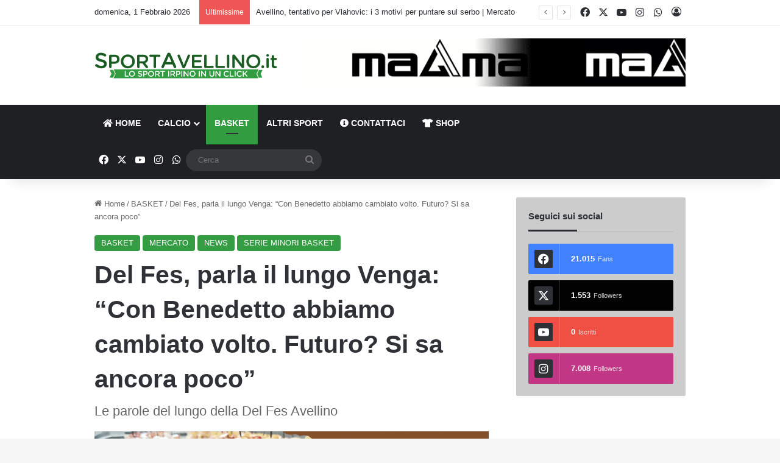

--- FILE ---
content_type: text/html; charset=UTF-8
request_url: https://www.sportavellino.it/basket/del-fes-parla-il-lungo-venga-con-benedetto-abbiamo-cambiato-volto-futuro-si-sa-ancora-poco/
body_size: 26746
content:
<!DOCTYPE html>
<html lang="it-IT" class="" data-skin="light" prefix="og: http://ogp.me/ns#">
<head>
	<meta charset="UTF-8" />
	<link rel="profile" href="https://gmpg.org/xfn/11" />
	
<meta http-equiv='x-dns-prefetch-control' content='on'>
<link rel='dns-prefetch' href='//cdnjs.cloudflare.com' />
<link rel='dns-prefetch' href='//ajax.googleapis.com' />
<link rel='dns-prefetch' href='//fonts.googleapis.com' />
<link rel='dns-prefetch' href='//fonts.gstatic.com' />
<link rel='dns-prefetch' href='//s.gravatar.com' />
<link rel='dns-prefetch' href='//www.google-analytics.com' />
<meta name='robots' content='index, follow, max-image-preview:large, max-snippet:-1, max-video-preview:-1' />

	<!-- This site is optimized with the Yoast SEO plugin v26.8 - https://yoast.com/product/yoast-seo-wordpress/ -->
	<title>Del Fes, parla il lungo Venga: &quot;Con Benedetto abbiamo cambiato volto. Futuro? Si sa ancora poco&quot; - SportAvellino.it</title>
	<meta name="description" content="Del Fes, parla il lungo Venga: &quot;Con Benedetto abbiamo cambiato volto. Futuro? Si sa ancora poco&quot;. Le parole del lungo irpino" />
	<link rel="canonical" href="https://www.sportavellino.it/basket/del-fes-parla-il-lungo-venga-con-benedetto-abbiamo-cambiato-volto-futuro-si-sa-ancora-poco/" />
	<meta name="twitter:label1" content="Scritto da" />
	<meta name="twitter:data1" content="Andrea Tomasetta" />
	<meta name="twitter:label2" content="Tempo di lettura stimato" />
	<meta name="twitter:data2" content="2 minuti" />
	<script type="application/ld+json" class="yoast-schema-graph">{"@context":"https://schema.org","@graph":[{"@type":"Article","@id":"https://www.sportavellino.it/basket/del-fes-parla-il-lungo-venga-con-benedetto-abbiamo-cambiato-volto-futuro-si-sa-ancora-poco/#article","isPartOf":{"@id":"https://www.sportavellino.it/basket/del-fes-parla-il-lungo-venga-con-benedetto-abbiamo-cambiato-volto-futuro-si-sa-ancora-poco/"},"author":{"name":"Andrea Tomasetta","@id":"https://www.sportavellino.it/#/schema/person/623349c0a5d9b2bc08fda2fe88cdb02e"},"headline":"Del Fes, parla il lungo Venga: &#8220;Con Benedetto abbiamo cambiato volto. Futuro? Si sa ancora poco&#8221;","datePublished":"2022-05-27T12:21:57+00:00","mainEntityOfPage":{"@id":"https://www.sportavellino.it/basket/del-fes-parla-il-lungo-venga-con-benedetto-abbiamo-cambiato-volto-futuro-si-sa-ancora-poco/"},"wordCount":314,"image":{"@id":"https://www.sportavellino.it/basket/del-fes-parla-il-lungo-venga-con-benedetto-abbiamo-cambiato-volto-futuro-si-sa-ancora-poco/#primaryimage"},"thumbnailUrl":"https://www.sportavellino.it/wp-content/uploads/2022/05/TSR-Watermark-4291.jpg","keywords":["avellino","avellino basket","avellino del fes","basket benedetto","basket del fes","basket venga","benedetto avellino","benedetto basket","copertina","del fes avellino","del fes basket","delfes","giovanni benedetto","marco venga","serie b basket","venga basket"],"articleSection":["BASKET","MERCATO","NEWS","SERIE MINORI BASKET"],"inLanguage":"it-IT"},{"@type":"WebPage","@id":"https://www.sportavellino.it/basket/del-fes-parla-il-lungo-venga-con-benedetto-abbiamo-cambiato-volto-futuro-si-sa-ancora-poco/","url":"https://www.sportavellino.it/basket/del-fes-parla-il-lungo-venga-con-benedetto-abbiamo-cambiato-volto-futuro-si-sa-ancora-poco/","name":"Del Fes, parla il lungo Venga: \"Con Benedetto abbiamo cambiato volto. Futuro? Si sa ancora poco\" - SportAvellino.it","isPartOf":{"@id":"https://www.sportavellino.it/#website"},"primaryImageOfPage":{"@id":"https://www.sportavellino.it/basket/del-fes-parla-il-lungo-venga-con-benedetto-abbiamo-cambiato-volto-futuro-si-sa-ancora-poco/#primaryimage"},"image":{"@id":"https://www.sportavellino.it/basket/del-fes-parla-il-lungo-venga-con-benedetto-abbiamo-cambiato-volto-futuro-si-sa-ancora-poco/#primaryimage"},"thumbnailUrl":"https://www.sportavellino.it/wp-content/uploads/2022/05/TSR-Watermark-4291.jpg","datePublished":"2022-05-27T12:21:57+00:00","author":{"@id":"https://www.sportavellino.it/#/schema/person/623349c0a5d9b2bc08fda2fe88cdb02e"},"description":"Del Fes, parla il lungo Venga: \"Con Benedetto abbiamo cambiato volto. Futuro? Si sa ancora poco\". Le parole del lungo irpino","breadcrumb":{"@id":"https://www.sportavellino.it/basket/del-fes-parla-il-lungo-venga-con-benedetto-abbiamo-cambiato-volto-futuro-si-sa-ancora-poco/#breadcrumb"},"inLanguage":"it-IT","potentialAction":[{"@type":"ReadAction","target":["https://www.sportavellino.it/basket/del-fes-parla-il-lungo-venga-con-benedetto-abbiamo-cambiato-volto-futuro-si-sa-ancora-poco/"]}]},{"@type":"ImageObject","inLanguage":"it-IT","@id":"https://www.sportavellino.it/basket/del-fes-parla-il-lungo-venga-con-benedetto-abbiamo-cambiato-volto-futuro-si-sa-ancora-poco/#primaryimage","url":"https://www.sportavellino.it/wp-content/uploads/2022/05/TSR-Watermark-4291.jpg","contentUrl":"https://www.sportavellino.it/wp-content/uploads/2022/05/TSR-Watermark-4291.jpg","width":2244,"height":2456},{"@type":"BreadcrumbList","@id":"https://www.sportavellino.it/basket/del-fes-parla-il-lungo-venga-con-benedetto-abbiamo-cambiato-volto-futuro-si-sa-ancora-poco/#breadcrumb","itemListElement":[{"@type":"ListItem","position":1,"name":"Home","item":"https://www.sportavellino.it/"},{"@type":"ListItem","position":2,"name":"Del Fes, parla il lungo Venga: &#8220;Con Benedetto abbiamo cambiato volto. Futuro? Si sa ancora poco&#8221;"}]},{"@type":"WebSite","@id":"https://www.sportavellino.it/#website","url":"https://www.sportavellino.it/","name":"SportAvellino.it","description":"Lo sport Irpino in un click","potentialAction":[{"@type":"SearchAction","target":{"@type":"EntryPoint","urlTemplate":"https://www.sportavellino.it/?s={search_term_string}"},"query-input":{"@type":"PropertyValueSpecification","valueRequired":true,"valueName":"search_term_string"}}],"inLanguage":"it-IT"},{"@type":"Person","@id":"https://www.sportavellino.it/#/schema/person/623349c0a5d9b2bc08fda2fe88cdb02e","name":"Andrea Tomasetta","url":"https://www.sportavellino.it/author/andreatomas/"}]}</script>
	<!-- / Yoast SEO plugin. -->


<link rel="alternate" type="application/rss+xml" title="SportAvellino.it &raquo; Feed" href="https://www.sportavellino.it/feed/" />
<link rel="alternate" type="application/rss+xml" title="SportAvellino.it &raquo; Feed dei commenti" href="https://www.sportavellino.it/comments/feed/" />
		<script type="text/javascript">
			try {
				if( 'undefined' != typeof localStorage ){
					var tieSkin = localStorage.getItem('tie-skin');
				}

				
				var html = document.getElementsByTagName('html')[0].classList,
						htmlSkin = 'light';

				if( html.contains('dark-skin') ){
					htmlSkin = 'dark';
				}

				if( tieSkin != null && tieSkin != htmlSkin ){
					html.add('tie-skin-inverted');
					var tieSkinInverted = true;
				}

				if( tieSkin == 'dark' ){
					html.add('dark-skin');
				}
				else if( tieSkin == 'light' ){
					html.remove( 'dark-skin' );
				}
				
			} catch(e) { console.log( e ) }

		</script>
		
		<style type="text/css">
			:root{				
			--tie-preset-gradient-1: linear-gradient(135deg, rgba(6, 147, 227, 1) 0%, rgb(155, 81, 224) 100%);
			--tie-preset-gradient-2: linear-gradient(135deg, rgb(122, 220, 180) 0%, rgb(0, 208, 130) 100%);
			--tie-preset-gradient-3: linear-gradient(135deg, rgba(252, 185, 0, 1) 0%, rgba(255, 105, 0, 1) 100%);
			--tie-preset-gradient-4: linear-gradient(135deg, rgba(255, 105, 0, 1) 0%, rgb(207, 46, 46) 100%);
			--tie-preset-gradient-5: linear-gradient(135deg, rgb(238, 238, 238) 0%, rgb(169, 184, 195) 100%);
			--tie-preset-gradient-6: linear-gradient(135deg, rgb(74, 234, 220) 0%, rgb(151, 120, 209) 20%, rgb(207, 42, 186) 40%, rgb(238, 44, 130) 60%, rgb(251, 105, 98) 80%, rgb(254, 248, 76) 100%);
			--tie-preset-gradient-7: linear-gradient(135deg, rgb(255, 206, 236) 0%, rgb(152, 150, 240) 100%);
			--tie-preset-gradient-8: linear-gradient(135deg, rgb(254, 205, 165) 0%, rgb(254, 45, 45) 50%, rgb(107, 0, 62) 100%);
			--tie-preset-gradient-9: linear-gradient(135deg, rgb(255, 203, 112) 0%, rgb(199, 81, 192) 50%, rgb(65, 88, 208) 100%);
			--tie-preset-gradient-10: linear-gradient(135deg, rgb(255, 245, 203) 0%, rgb(182, 227, 212) 50%, rgb(51, 167, 181) 100%);
			--tie-preset-gradient-11: linear-gradient(135deg, rgb(202, 248, 128) 0%, rgb(113, 206, 126) 100%);
			--tie-preset-gradient-12: linear-gradient(135deg, rgb(2, 3, 129) 0%, rgb(40, 116, 252) 100%);
			--tie-preset-gradient-13: linear-gradient(135deg, #4D34FA, #ad34fa);
			--tie-preset-gradient-14: linear-gradient(135deg, #0057FF, #31B5FF);
			--tie-preset-gradient-15: linear-gradient(135deg, #FF007A, #FF81BD);
			--tie-preset-gradient-16: linear-gradient(135deg, #14111E, #4B4462);
			--tie-preset-gradient-17: linear-gradient(135deg, #F32758, #FFC581);

			
					--main-nav-background: #1f2024;
					--main-nav-secondry-background: rgba(0,0,0,0.2);
					--main-nav-primary-color: #0088ff;
					--main-nav-contrast-primary-color: #FFFFFF;
					--main-nav-text-color: #FFFFFF;
					--main-nav-secondry-text-color: rgba(225,255,255,0.5);
					--main-nav-main-border-color: rgba(255,255,255,0.07);
					--main-nav-secondry-border-color: rgba(255,255,255,0.04);
				
			}
		</style>
	<link rel="alternate" title="oEmbed (JSON)" type="application/json+oembed" href="https://www.sportavellino.it/wp-json/oembed/1.0/embed?url=https%3A%2F%2Fwww.sportavellino.it%2Fbasket%2Fdel-fes-parla-il-lungo-venga-con-benedetto-abbiamo-cambiato-volto-futuro-si-sa-ancora-poco%2F" />
<link rel="alternate" title="oEmbed (XML)" type="text/xml+oembed" href="https://www.sportavellino.it/wp-json/oembed/1.0/embed?url=https%3A%2F%2Fwww.sportavellino.it%2Fbasket%2Fdel-fes-parla-il-lungo-venga-con-benedetto-abbiamo-cambiato-volto-futuro-si-sa-ancora-poco%2F&#038;format=xml" />

<meta property="og:title" content="Del Fes, parla il lungo Venga: &#8220;Con Benedetto abbiamo cambiato volto. Futuro? Si sa ancora poco&#8221; - SportAvellino.it" />
<meta property="og:type" content="article" />
<meta property="og:description" content="La Del Fes Avellino ha centrato l&#039;obiettivo salvezza e tra i protagonisti del finale di stagione c&#039;è" />
<meta property="og:url" content="https://www.sportavellino.it/basket/del-fes-parla-il-lungo-venga-con-benedetto-abbiamo-cambiato-volto-futuro-si-sa-ancora-poco/" />
<meta property="og:site_name" content="SportAvellino.it" />
<meta property="og:image" content="https://www.sportavellino.it/wp-content/uploads/2022/05/TSR-Watermark-4291.jpg" />
<meta name="viewport" content="width=device-width, initial-scale=1.0" /><style id='wp-img-auto-sizes-contain-inline-css' type='text/css'>
img:is([sizes=auto i],[sizes^="auto," i]){contain-intrinsic-size:3000px 1500px}
/*# sourceURL=wp-img-auto-sizes-contain-inline-css */
</style>
<style id='wp-emoji-styles-inline-css' type='text/css'>

	img.wp-smiley, img.emoji {
		display: inline !important;
		border: none !important;
		box-shadow: none !important;
		height: 1em !important;
		width: 1em !important;
		margin: 0 0.07em !important;
		vertical-align: -0.1em !important;
		background: none !important;
		padding: 0 !important;
	}
/*# sourceURL=wp-emoji-styles-inline-css */
</style>
<link rel='stylesheet' id='wmvp-style-videos-list-css' href='https://www.sportavellino.it/wp-content/plugins/wm-video-playlists/assets/css/style.css?ver=1.0.2' type='text/css' media='all' />
<link rel='stylesheet' id='tie-css-woocommerce-css' href='https://www.sportavellino.it/wp-content/themes/jannah/assets/css/plugins/woocommerce.min.css?ver=7.6.4' type='text/css' media='all' />
<style id='woocommerce-inline-inline-css' type='text/css'>
.woocommerce form .form-row .required { visibility: visible; }
/*# sourceURL=woocommerce-inline-inline-css */
</style>
<link rel='stylesheet' id='tie-css-base-css' href='https://www.sportavellino.it/wp-content/themes/jannah/assets/css/base.min.css?ver=7.6.4' type='text/css' media='all' />
<link rel='stylesheet' id='tie-css-styles-css' href='https://www.sportavellino.it/wp-content/themes/jannah/assets/css/style.min.css?ver=7.6.4' type='text/css' media='all' />
<link rel='stylesheet' id='tie-css-widgets-css' href='https://www.sportavellino.it/wp-content/themes/jannah/assets/css/widgets.min.css?ver=7.6.4' type='text/css' media='all' />
<link rel='stylesheet' id='tie-css-helpers-css' href='https://www.sportavellino.it/wp-content/themes/jannah/assets/css/helpers.min.css?ver=7.6.4' type='text/css' media='all' />
<link rel='stylesheet' id='tie-fontawesome5-css' href='https://www.sportavellino.it/wp-content/themes/jannah/assets/css/fontawesome.css?ver=7.6.4' type='text/css' media='all' />
<link rel='stylesheet' id='tie-css-ilightbox-css' href='https://www.sportavellino.it/wp-content/themes/jannah/assets/ilightbox/dark-skin/skin.css?ver=7.6.4' type='text/css' media='all' />
<link rel='stylesheet' id='tie-css-shortcodes-css' href='https://www.sportavellino.it/wp-content/themes/jannah/assets/css/plugins/shortcodes.min.css?ver=7.6.4' type='text/css' media='all' />
<link rel='stylesheet' id='tie-css-single-css' href='https://www.sportavellino.it/wp-content/themes/jannah/assets/css/single.min.css?ver=7.6.4' type='text/css' media='all' />
<link rel='stylesheet' id='tie-css-print-css' href='https://www.sportavellino.it/wp-content/themes/jannah/assets/css/print.css?ver=7.6.4' type='text/css' media='print' />
<link rel='stylesheet' id='taqyeem-styles-css' href='https://www.sportavellino.it/wp-content/themes/jannah/assets/css/plugins/taqyeem.min.css?ver=7.6.4' type='text/css' media='all' />
<style id='taqyeem-styles-inline-css' type='text/css'>
:root:root{--brand-color: #329c41;--dark-brand-color: #006a0f;--bright-color: #FFFFFF;--base-color: #2c2f34;}#reading-position-indicator{box-shadow: 0 0 10px rgba( 50,156,65,0.7);}:root:root{--brand-color: #329c41;--dark-brand-color: #006a0f;--bright-color: #FFFFFF;--base-color: #2c2f34;}#reading-position-indicator{box-shadow: 0 0 10px rgba( 50,156,65,0.7);}.main-slider .slide-bg,.main-slider .slide{background-position: center top;}#theme-header:not(.main-nav-boxed) #main-nav,.main-nav-boxed .main-menu-wrapper{border-right: 0 none !important;border-left : 0 none !important;border-top : 0 none !important;}#theme-header:not(.main-nav-boxed) #main-nav,.main-nav-boxed .main-menu-wrapper{border-right: 0 none !important;border-left : 0 none !important;border-bottom : 0 none !important;}#background-stream-cover{background-image: url(https://www.sportavellino.it/wp-content/uploads/2025/07/SKIN_COGNITIVE_CAMPANIA.jpg);background-repeat: no-repeat;background-size: initial; background-attachment: fixed;background-position: center top;}@media (min-width: 1200px){.container{width: auto;}}.boxed-layout #tie-wrapper,.boxed-layout .fixed-nav{max-width: 1030px;}@media (min-width: 1000px){.container,.wide-next-prev-slider-wrapper .slider-main-container{max-width: 1000px;}}@media (max-width: 991px){#theme-header.has-normal-width-logo #logo img {width:210px !important;max-width:100% !important;height: auto !important;max-height: 200px !important;}}.tie-insta-header {margin-bottom: 15px;}.tie-insta-avatar a {width: 70px;height: 70px;display: block;position: relative;float: left;margin-right: 15px;margin-bottom: 15px;}.tie-insta-avatar a:before {content: "";position: absolute;width: calc(100% + 6px);height: calc(100% + 6px);left: -3px;top: -3px;border-radius: 50%;background: #d6249f;background: radial-gradient(circle at 30% 107%,#fdf497 0%,#fdf497 5%,#fd5949 45%,#d6249f 60%,#285AEB 90%);}.tie-insta-avatar a:after {position: absolute;content: "";width: calc(100% + 3px);height: calc(100% + 3px);left: -2px;top: -2px;border-radius: 50%;background: #fff;}.dark-skin .tie-insta-avatar a:after {background: #27292d;}.tie-insta-avatar img {border-radius: 50%;position: relative;z-index: 2;transition: all 0.25s;}.tie-insta-avatar img:hover {box-shadow: 0px 0px 15px 0 #6b54c6;}.tie-insta-info {font-size: 1.3em;font-weight: bold;margin-bottom: 5px;}
/*# sourceURL=taqyeem-styles-inline-css */
</style>
<script type="text/javascript" src="https://www.sportavellino.it/wp-includes/js/jquery/jquery.min.js?ver=3.7.1" id="jquery-core-js"></script>
<script type="text/javascript" src="https://www.sportavellino.it/wp-includes/js/jquery/jquery-migrate.min.js?ver=3.4.1" id="jquery-migrate-js"></script>
<script type="text/javascript" src="https://www.sportavellino.it/wp-content/plugins/woocommerce/assets/js/jquery-blockui/jquery.blockUI.min.js?ver=2.7.0-wc.10.4.3" id="wc-jquery-blockui-js" defer="defer" data-wp-strategy="defer"></script>
<script type="text/javascript" id="wc-add-to-cart-js-extra">
/* <![CDATA[ */
var wc_add_to_cart_params = {"ajax_url":"/wp-admin/admin-ajax.php","wc_ajax_url":"/?wc-ajax=%%endpoint%%","i18n_view_cart":"Visualizza carrello","cart_url":"https://www.sportavellino.it/carrello/","is_cart":"","cart_redirect_after_add":"yes"};
//# sourceURL=wc-add-to-cart-js-extra
/* ]]> */
</script>
<script type="text/javascript" src="https://www.sportavellino.it/wp-content/plugins/woocommerce/assets/js/frontend/add-to-cart.min.js?ver=10.4.3" id="wc-add-to-cart-js" defer="defer" data-wp-strategy="defer"></script>
<script type="text/javascript" src="https://www.sportavellino.it/wp-content/plugins/woocommerce/assets/js/js-cookie/js.cookie.min.js?ver=2.1.4-wc.10.4.3" id="wc-js-cookie-js" defer="defer" data-wp-strategy="defer"></script>
<script type="text/javascript" id="woocommerce-js-extra">
/* <![CDATA[ */
var woocommerce_params = {"ajax_url":"/wp-admin/admin-ajax.php","wc_ajax_url":"/?wc-ajax=%%endpoint%%","i18n_password_show":"Mostra password","i18n_password_hide":"Nascondi password"};
//# sourceURL=woocommerce-js-extra
/* ]]> */
</script>
<script type="text/javascript" src="https://www.sportavellino.it/wp-content/plugins/woocommerce/assets/js/frontend/woocommerce.min.js?ver=10.4.3" id="woocommerce-js" defer="defer" data-wp-strategy="defer"></script>
<script type="text/javascript" id="WCPAY_ASSETS-js-extra">
/* <![CDATA[ */
var wcpayAssets = {"url":"https://www.sportavellino.it/wp-content/plugins/woocommerce-payments/dist/"};
//# sourceURL=WCPAY_ASSETS-js-extra
/* ]]> */
</script>
<link rel="https://api.w.org/" href="https://www.sportavellino.it/wp-json/" /><link rel="alternate" title="JSON" type="application/json" href="https://www.sportavellino.it/wp-json/wp/v2/posts/251049" /><link rel="EditURI" type="application/rsd+xml" title="RSD" href="https://www.sportavellino.it/xmlrpc.php?rsd" />
<meta name="generator" content="WordPress 6.9" />
<meta name="generator" content="WooCommerce 10.4.3" />
<link rel='shortlink' href='https://www.sportavellino.it/?p=251049' />

<!-- This site is using AdRotate Professional v5.18.1 to display their advertisements - https://ajdg.solutions/ -->
<!-- AdRotate CSS -->
<style type="text/css" media="screen">
	.g { margin:0px; padding:0px; overflow:hidden; line-height:1; zoom:1; }
	.g img { height:auto; }
	.g-col { position:relative; float:left; }
	.g-col:first-child { margin-left: 0; }
	.g-col:last-child { margin-right: 0; }
	.woocommerce-page .g, .bbpress-wrapper .g { margin: 20px auto; clear:both; }
	@media only screen and (max-width: 480px) {
		.g-col, .g-dyn, .g-single { width:100%; margin-left:0; margin-right:0; }
		.woocommerce-page .g, .bbpress-wrapper .g { margin: 10px auto; }
	}
</style>
<!-- /AdRotate CSS -->

<script type='text/javascript'>
/* <![CDATA[ */
var taqyeem = {"ajaxurl":"https://www.sportavellino.it/wp-admin/admin-ajax.php" , "your_rating":"Your Rating:"};
/* ]]> */
</script>

<style>html:not(.dark-skin) .light-skin{--wmvp-playlist-head-bg: var(--brand-color);--wmvp-playlist-head-color: var(--bright-color);--wmvp-current-video-bg: #f2f4f5;--wmvp-current-video-color: #000;--wmvp-playlist-bg: #fff;--wmvp-playlist-color: #000;--wmvp-playlist-outer-border: 1px solid rgba(0,0,0,0.07);--wmvp-playlist-inner-border-color: rgba(0,0,0,0.07);}</style><style>.dark-skin{--wmvp-playlist-head-bg: #131416;--wmvp-playlist-head-color: #fff;--wmvp-current-video-bg: #24262a;--wmvp-current-video-color: #fff;--wmvp-playlist-bg: #1a1b1f;--wmvp-playlist-color: #fff;--wmvp-playlist-outer-border: 1px solid rgba(0,0,0,0.07);--wmvp-playlist-inner-border-color: rgba(255,255,255,0.05);}</style><meta http-equiv="X-UA-Compatible" content="IE=edge"><!-- Global site tag (gtag.js) - Google Analytics -->
<script async src="https://www.googletagmanager.com/gtag/js?id=UA-42938926-1"></script>
<script>
  window.dataLayer = window.dataLayer || [];
  function gtag(){dataLayer.push(arguments);}
  gtag('js', new Date());

  gtag('config', 'UA-42938926-1');
</script>
<script data-ad-client="ca-pub-4104192213225291" async src="https://pagead2.googlesyndication.com/pagead/js/adsbygoogle.js"></script>
	<noscript><style>.woocommerce-product-gallery{ opacity: 1 !important; }</style></noscript>
	
<!-- BEGIN recaptcha, injected by plugin wp-recaptcha-integration  -->

<!-- END recaptcha -->
<link rel="amphtml" href="https://www.sportavellino.it/basket/del-fes-parla-il-lungo-venga-con-benedetto-abbiamo-cambiato-volto-futuro-si-sa-ancora-poco/amp/"><link rel="icon" href="https://www.sportavellino.it/wp-content/uploads/2024/08/cropped-Logo-SportAvellino-32x32.jpg" sizes="32x32" />
<link rel="icon" href="https://www.sportavellino.it/wp-content/uploads/2024/08/cropped-Logo-SportAvellino-192x192.jpg" sizes="192x192" />
<link rel="apple-touch-icon" href="https://www.sportavellino.it/wp-content/uploads/2024/08/cropped-Logo-SportAvellino-180x180.jpg" />
<meta name="msapplication-TileImage" content="https://www.sportavellino.it/wp-content/uploads/2024/08/cropped-Logo-SportAvellino-270x270.jpg" />
<link rel='stylesheet' id='wc-blocks-style-css' href='https://www.sportavellino.it/wp-content/plugins/woocommerce/assets/client/blocks/wc-blocks.css?ver=wc-10.4.3' type='text/css' media='all' />
<style id='global-styles-inline-css' type='text/css'>
:root{--wp--preset--aspect-ratio--square: 1;--wp--preset--aspect-ratio--4-3: 4/3;--wp--preset--aspect-ratio--3-4: 3/4;--wp--preset--aspect-ratio--3-2: 3/2;--wp--preset--aspect-ratio--2-3: 2/3;--wp--preset--aspect-ratio--16-9: 16/9;--wp--preset--aspect-ratio--9-16: 9/16;--wp--preset--color--black: #000000;--wp--preset--color--cyan-bluish-gray: #abb8c3;--wp--preset--color--white: #ffffff;--wp--preset--color--pale-pink: #f78da7;--wp--preset--color--vivid-red: #cf2e2e;--wp--preset--color--luminous-vivid-orange: #ff6900;--wp--preset--color--luminous-vivid-amber: #fcb900;--wp--preset--color--light-green-cyan: #7bdcb5;--wp--preset--color--vivid-green-cyan: #00d084;--wp--preset--color--pale-cyan-blue: #8ed1fc;--wp--preset--color--vivid-cyan-blue: #0693e3;--wp--preset--color--vivid-purple: #9b51e0;--wp--preset--color--global-color: #329c41;--wp--preset--gradient--vivid-cyan-blue-to-vivid-purple: linear-gradient(135deg,rgb(6,147,227) 0%,rgb(155,81,224) 100%);--wp--preset--gradient--light-green-cyan-to-vivid-green-cyan: linear-gradient(135deg,rgb(122,220,180) 0%,rgb(0,208,130) 100%);--wp--preset--gradient--luminous-vivid-amber-to-luminous-vivid-orange: linear-gradient(135deg,rgb(252,185,0) 0%,rgb(255,105,0) 100%);--wp--preset--gradient--luminous-vivid-orange-to-vivid-red: linear-gradient(135deg,rgb(255,105,0) 0%,rgb(207,46,46) 100%);--wp--preset--gradient--very-light-gray-to-cyan-bluish-gray: linear-gradient(135deg,rgb(238,238,238) 0%,rgb(169,184,195) 100%);--wp--preset--gradient--cool-to-warm-spectrum: linear-gradient(135deg,rgb(74,234,220) 0%,rgb(151,120,209) 20%,rgb(207,42,186) 40%,rgb(238,44,130) 60%,rgb(251,105,98) 80%,rgb(254,248,76) 100%);--wp--preset--gradient--blush-light-purple: linear-gradient(135deg,rgb(255,206,236) 0%,rgb(152,150,240) 100%);--wp--preset--gradient--blush-bordeaux: linear-gradient(135deg,rgb(254,205,165) 0%,rgb(254,45,45) 50%,rgb(107,0,62) 100%);--wp--preset--gradient--luminous-dusk: linear-gradient(135deg,rgb(255,203,112) 0%,rgb(199,81,192) 50%,rgb(65,88,208) 100%);--wp--preset--gradient--pale-ocean: linear-gradient(135deg,rgb(255,245,203) 0%,rgb(182,227,212) 50%,rgb(51,167,181) 100%);--wp--preset--gradient--electric-grass: linear-gradient(135deg,rgb(202,248,128) 0%,rgb(113,206,126) 100%);--wp--preset--gradient--midnight: linear-gradient(135deg,rgb(2,3,129) 0%,rgb(40,116,252) 100%);--wp--preset--font-size--small: 13px;--wp--preset--font-size--medium: 20px;--wp--preset--font-size--large: 36px;--wp--preset--font-size--x-large: 42px;--wp--preset--spacing--20: 0.44rem;--wp--preset--spacing--30: 0.67rem;--wp--preset--spacing--40: 1rem;--wp--preset--spacing--50: 1.5rem;--wp--preset--spacing--60: 2.25rem;--wp--preset--spacing--70: 3.38rem;--wp--preset--spacing--80: 5.06rem;--wp--preset--shadow--natural: 6px 6px 9px rgba(0, 0, 0, 0.2);--wp--preset--shadow--deep: 12px 12px 50px rgba(0, 0, 0, 0.4);--wp--preset--shadow--sharp: 6px 6px 0px rgba(0, 0, 0, 0.2);--wp--preset--shadow--outlined: 6px 6px 0px -3px rgb(255, 255, 255), 6px 6px rgb(0, 0, 0);--wp--preset--shadow--crisp: 6px 6px 0px rgb(0, 0, 0);}:where(.is-layout-flex){gap: 0.5em;}:where(.is-layout-grid){gap: 0.5em;}body .is-layout-flex{display: flex;}.is-layout-flex{flex-wrap: wrap;align-items: center;}.is-layout-flex > :is(*, div){margin: 0;}body .is-layout-grid{display: grid;}.is-layout-grid > :is(*, div){margin: 0;}:where(.wp-block-columns.is-layout-flex){gap: 2em;}:where(.wp-block-columns.is-layout-grid){gap: 2em;}:where(.wp-block-post-template.is-layout-flex){gap: 1.25em;}:where(.wp-block-post-template.is-layout-grid){gap: 1.25em;}.has-black-color{color: var(--wp--preset--color--black) !important;}.has-cyan-bluish-gray-color{color: var(--wp--preset--color--cyan-bluish-gray) !important;}.has-white-color{color: var(--wp--preset--color--white) !important;}.has-pale-pink-color{color: var(--wp--preset--color--pale-pink) !important;}.has-vivid-red-color{color: var(--wp--preset--color--vivid-red) !important;}.has-luminous-vivid-orange-color{color: var(--wp--preset--color--luminous-vivid-orange) !important;}.has-luminous-vivid-amber-color{color: var(--wp--preset--color--luminous-vivid-amber) !important;}.has-light-green-cyan-color{color: var(--wp--preset--color--light-green-cyan) !important;}.has-vivid-green-cyan-color{color: var(--wp--preset--color--vivid-green-cyan) !important;}.has-pale-cyan-blue-color{color: var(--wp--preset--color--pale-cyan-blue) !important;}.has-vivid-cyan-blue-color{color: var(--wp--preset--color--vivid-cyan-blue) !important;}.has-vivid-purple-color{color: var(--wp--preset--color--vivid-purple) !important;}.has-black-background-color{background-color: var(--wp--preset--color--black) !important;}.has-cyan-bluish-gray-background-color{background-color: var(--wp--preset--color--cyan-bluish-gray) !important;}.has-white-background-color{background-color: var(--wp--preset--color--white) !important;}.has-pale-pink-background-color{background-color: var(--wp--preset--color--pale-pink) !important;}.has-vivid-red-background-color{background-color: var(--wp--preset--color--vivid-red) !important;}.has-luminous-vivid-orange-background-color{background-color: var(--wp--preset--color--luminous-vivid-orange) !important;}.has-luminous-vivid-amber-background-color{background-color: var(--wp--preset--color--luminous-vivid-amber) !important;}.has-light-green-cyan-background-color{background-color: var(--wp--preset--color--light-green-cyan) !important;}.has-vivid-green-cyan-background-color{background-color: var(--wp--preset--color--vivid-green-cyan) !important;}.has-pale-cyan-blue-background-color{background-color: var(--wp--preset--color--pale-cyan-blue) !important;}.has-vivid-cyan-blue-background-color{background-color: var(--wp--preset--color--vivid-cyan-blue) !important;}.has-vivid-purple-background-color{background-color: var(--wp--preset--color--vivid-purple) !important;}.has-black-border-color{border-color: var(--wp--preset--color--black) !important;}.has-cyan-bluish-gray-border-color{border-color: var(--wp--preset--color--cyan-bluish-gray) !important;}.has-white-border-color{border-color: var(--wp--preset--color--white) !important;}.has-pale-pink-border-color{border-color: var(--wp--preset--color--pale-pink) !important;}.has-vivid-red-border-color{border-color: var(--wp--preset--color--vivid-red) !important;}.has-luminous-vivid-orange-border-color{border-color: var(--wp--preset--color--luminous-vivid-orange) !important;}.has-luminous-vivid-amber-border-color{border-color: var(--wp--preset--color--luminous-vivid-amber) !important;}.has-light-green-cyan-border-color{border-color: var(--wp--preset--color--light-green-cyan) !important;}.has-vivid-green-cyan-border-color{border-color: var(--wp--preset--color--vivid-green-cyan) !important;}.has-pale-cyan-blue-border-color{border-color: var(--wp--preset--color--pale-cyan-blue) !important;}.has-vivid-cyan-blue-border-color{border-color: var(--wp--preset--color--vivid-cyan-blue) !important;}.has-vivid-purple-border-color{border-color: var(--wp--preset--color--vivid-purple) !important;}.has-vivid-cyan-blue-to-vivid-purple-gradient-background{background: var(--wp--preset--gradient--vivid-cyan-blue-to-vivid-purple) !important;}.has-light-green-cyan-to-vivid-green-cyan-gradient-background{background: var(--wp--preset--gradient--light-green-cyan-to-vivid-green-cyan) !important;}.has-luminous-vivid-amber-to-luminous-vivid-orange-gradient-background{background: var(--wp--preset--gradient--luminous-vivid-amber-to-luminous-vivid-orange) !important;}.has-luminous-vivid-orange-to-vivid-red-gradient-background{background: var(--wp--preset--gradient--luminous-vivid-orange-to-vivid-red) !important;}.has-very-light-gray-to-cyan-bluish-gray-gradient-background{background: var(--wp--preset--gradient--very-light-gray-to-cyan-bluish-gray) !important;}.has-cool-to-warm-spectrum-gradient-background{background: var(--wp--preset--gradient--cool-to-warm-spectrum) !important;}.has-blush-light-purple-gradient-background{background: var(--wp--preset--gradient--blush-light-purple) !important;}.has-blush-bordeaux-gradient-background{background: var(--wp--preset--gradient--blush-bordeaux) !important;}.has-luminous-dusk-gradient-background{background: var(--wp--preset--gradient--luminous-dusk) !important;}.has-pale-ocean-gradient-background{background: var(--wp--preset--gradient--pale-ocean) !important;}.has-electric-grass-gradient-background{background: var(--wp--preset--gradient--electric-grass) !important;}.has-midnight-gradient-background{background: var(--wp--preset--gradient--midnight) !important;}.has-small-font-size{font-size: var(--wp--preset--font-size--small) !important;}.has-medium-font-size{font-size: var(--wp--preset--font-size--medium) !important;}.has-large-font-size{font-size: var(--wp--preset--font-size--large) !important;}.has-x-large-font-size{font-size: var(--wp--preset--font-size--x-large) !important;}
/*# sourceURL=global-styles-inline-css */
</style>
</head>

<body id="tie-body" class="wp-singular post-template-default single single-post postid-251049 single-format-standard wp-theme-jannah theme-jannah tie-no-js woocommerce-no-js wrapper-has-shadow block-head-3 magazine2 is-thumb-overlay-disabled is-desktop is-header-layout-3 has-header-ad has-header-below-ad sidebar-right has-sidebar post-layout-1 narrow-title-narrow-media is-standard-format">



<div class="background-overlay">

	<div id="tie-container" class="site tie-container">

		
		<div id="tie-wrapper">
			
<header id="theme-header" class="theme-header header-layout-3 main-nav-dark main-nav-default-dark main-nav-below has-stream-item top-nav-active top-nav-light top-nav-default-light top-nav-above has-shadow has-normal-width-logo mobile-header-centered">
	
<nav id="top-nav"  class="has-date-breaking-components top-nav header-nav has-breaking-news" aria-label="Navigazione Secondaria">
	<div class="container">
		<div class="topbar-wrapper">

			
					<div class="topbar-today-date">
						domenica, 1 Febbraio 2026					</div>
					
			<div class="tie-alignleft">
				
<div class="breaking controls-is-active">

	<span class="breaking-title">
		<span class="tie-icon-bolt breaking-icon" aria-hidden="true"></span>
		<span class="breaking-title-text">Ultimissime</span>
	</span>

	<ul id="breaking-news-in-header" class="breaking-news" data-type="reveal" data-arrows="true">

		
							<li class="news-item">
								<a href="https://www.sportavellino.it/us-avellino/avellino-calcio-mercato-vlahovic-tre-motivi-per-puntare-su-di-lui-serie-b/">Avellino, tentativo per Vlahovic: i 3 motivi per puntare sul serbo | Mercato</a>
							</li>

							
							<li class="news-item">
								<a href="https://www.sportavellino.it/news/avellino-cesena-dichiarazioni-post-gara-biancolino/">Avellino-Cesena, le voci del post-gara: leggi le dichiarazioni</a>
							</li>

							
							<li class="news-item">
								<a href="https://www.sportavellino.it/us-avellino/avellino-cesena-pagelle-serie-b-biasci-enrici/">Avellino-Cesena 3-1, le pagelle del match | Serie B</a>
							</li>

							
							<li class="news-item">
								<a href="https://www.sportavellino.it/calcio/avellino-cesena-le-foto-serie-b/">Avellino-Cesena, le foto</a>
							</li>

							
							<li class="news-item">
								<a href="https://www.sportavellino.it/calcio/avellino-cesena-diretta-serie-b-segui-la-partita-live/">Avellino-Cesena Serie B: Biasci devastante, tripletta e romagnoli ko. Rivivi la diretta</a>
							</li>

							
							<li class="news-item">
								<a href="https://www.sportavellino.it/us-avellino/avellino-calcio-mercato-vlahovic-serie-b/">Avellino, ritorno di fiamma per un attaccante: la situazione | Mercato</a>
							</li>

							
							<li class="news-item">
								<a href="https://www.sportavellino.it/news/dove-vedere-avellino-cesena-in-tv-sky-o-dazn/">Dove vedere Avellino-Cesena in tv? Sky o Dazn</a>
							</li>

							
							<li class="news-item">
								<a href="https://www.sportavellino.it/calcio/avellino-cesena-presentazione-probabile-formazione/">Avellino-Cesena, presentazione e probabile formazione dei lupi</a>
							</li>

							
							<li class="news-item">
								<a href="https://www.sportavellino.it/us-avellino/sgarbi-avellino-calcio-mercato-statistiche-serie-b/">Avellino, Sgarbi a un passo: 3 cose da sapere sulla sua prima parte di stagione | Mercato</a>
							</li>

							
							<li class="news-item">
								<a href="https://www.sportavellino.it/us-avellino/sala-avellino-cesena-all-in-serie-b/">All‑In #AvellinoCesena: Sala, la spinta giusta</a>
							</li>

							
	</ul>
</div><!-- #breaking /-->
			</div><!-- .tie-alignleft /-->

			<div class="tie-alignright">
				<ul class="components"> <li class="social-icons-item"><a class="social-link facebook-social-icon" rel="external noopener nofollow" target="_blank" href="https://www.facebook.com/sportavellino/"><span class="tie-social-icon tie-icon-facebook"></span><span class="screen-reader-text">Facebook</span></a></li><li class="social-icons-item"><a class="social-link twitter-social-icon" rel="external noopener nofollow" target="_blank" href="https://twitter.com/sportavellino/"><span class="tie-social-icon tie-icon-twitter"></span><span class="screen-reader-text">X</span></a></li><li class="social-icons-item"><a class="social-link youtube-social-icon" rel="external noopener nofollow" target="_blank" href="https://www.youtube.com/@sportavellino1"><span class="tie-social-icon tie-icon-youtube"></span><span class="screen-reader-text">You Tube</span></a></li><li class="social-icons-item"><a class="social-link instagram-social-icon" rel="external noopener nofollow" target="_blank" href="https://www.instagram.com/sportavellino/"><span class="tie-social-icon tie-icon-instagram"></span><span class="screen-reader-text">Instagram</span></a></li><li class="social-icons-item"><a class="social-link whatsapp-social-icon" rel="external noopener nofollow" target="_blank" href="https://whatsapp.com/channel/0029Va935dx7dmecdLftjn3k"><span class="tie-social-icon tie-icon-whatsapp"></span><span class="screen-reader-text">WhatsApp</span></a></li> 
	
		<li class=" popup-login-icon menu-item custom-menu-link">
			<a href="#" class="lgoin-btn tie-popup-trigger">
				<span class="tie-icon-author" aria-hidden="true"></span>
				<span class="screen-reader-text">Accedi</span>			</a>
		</li>

			</ul><!-- Components -->			</div><!-- .tie-alignright /-->

		</div><!-- .topbar-wrapper /-->
	</div><!-- .container /-->
</nav><!-- #top-nav /-->

<div class="container header-container">
	<div class="tie-row logo-row">

		
		<div class="logo-wrapper">
			<div class="tie-col-md-4 logo-container clearfix">
				<div id="mobile-header-components-area_1" class="mobile-header-components"><ul class="components"><li class="mobile-component_menu custom-menu-link"><a href="#" id="mobile-menu-icon" class=""><span class="tie-mobile-menu-icon nav-icon is-layout-1"></span><span class="screen-reader-text">Menu</span></a></li></ul></div>
		<div id="logo" class="image-logo" >

			
			<a title="SportAvellino.it" href="https://www.sportavellino.it/">
				
				<picture id="tie-logo-default" class="tie-logo-default tie-logo-picture">
					
					<source class="tie-logo-source-default tie-logo-source" srcset="https://www.sportavellino.it/wp-content/uploads/2021/01/logo-dfc.png">
					<img class="tie-logo-img-default tie-logo-img" src="https://www.sportavellino.it/wp-content/uploads/2021/01/logo-dfc.png" alt="SportAvellino.it" width="300" height="49" style="max-height:49px !important; width: auto;" />
				</picture>
			
					<picture id="tie-logo-inverted" class="tie-logo-inverted tie-logo-picture">
						
						<source class="tie-logo-source-inverted tie-logo-source" id="tie-logo-inverted-source" srcset="https://www.sportavellino.it/wp-content/uploads/2021/01/logo-dfn.png">
						<img class="tie-logo-img-inverted tie-logo-img" loading="lazy" id="tie-logo-inverted-img" src="https://www.sportavellino.it/wp-content/uploads/2021/01/logo-dfn.png" alt="SportAvellino.it" width="300" height="49" style="max-height:49px !important; width: auto;" />
					</picture>
							</a>

			
		</div><!-- #logo /-->

		<div id="mobile-header-components-area_2" class="mobile-header-components"><ul class="components"><li class="mobile-component_skin custom-menu-link">
				<a href="#" class="change-skin" title="Cambia aspetto">
					<span class="tie-icon-moon change-skin-icon" aria-hidden="true"></span>
					<span class="screen-reader-text">Cambia aspetto</span>
				</a>
			</li></ul></div>			</div><!-- .tie-col /-->
		</div><!-- .logo-wrapper /-->

		<div class="tie-col-md-8 stream-item stream-item-top-wrapper"><div class="stream-item-top"><div class="stream-item-size" style=""><div class="a-single a-11"><a class="gofollow" data-track="MTEsMCwxLDYw" href="https://magmasport.it/" target="_blank"><img src="https://www.sportavellino.it/wp-content/uploads/2024/10/Magma_Sport-Lets-Play.gif" /></a></div></div></div></div><!-- .tie-col /-->
	</div><!-- .tie-row /-->
</div><!-- .container /-->

<div class="main-nav-wrapper">
	<nav id="main-nav" data-skin="search-in-main-nav" class="main-nav header-nav live-search-parent menu-style-default menu-style-solid-bg"  aria-label="Navigazione Principale">
		<div class="container">

			<div class="main-menu-wrapper">

				
				<div id="menu-components-wrap">

					
					<div class="main-menu main-menu-wrap">
						<div id="main-nav-menu" class="main-menu header-menu"><ul id="menu-main-menu" class="menu"><li id="menu-item-286347" class="menu-item menu-item-type-custom menu-item-object-custom menu-item-home menu-item-286347 menu-item-has-icon"><a href="https://www.sportavellino.it"> <span aria-hidden="true" class="tie-menu-icon fas fa-home"></span> HOME</a></li>
<li id="menu-item-42091" class="menu-item menu-item-type-taxonomy menu-item-object-category menu-item-has-children menu-item-42091"><a href="https://www.sportavellino.it/category/calcio/">CALCIO</a>
<ul class="sub-menu menu-sub-content">
	<li id="menu-item-42105" class="menu-item menu-item-type-taxonomy menu-item-object-category menu-item-42105"><a href="https://www.sportavellino.it/category/us-avellino/"> <span aria-hidden="true" class="tie-menu-icon fas fa-arrow-alt-circle-right"></span> US AVELLINO</a></li>
	<li id="menu-item-295544" class="menu-item menu-item-type-taxonomy menu-item-object-category menu-item-295544"><a href="https://www.sportavellino.it/category/serie-b/"> <span aria-hidden="true" class="tie-menu-icon fas fa-arrow-alt-circle-right"></span> SERIE B</a></li>
	<li id="menu-item-42113" class="menu-item menu-item-type-taxonomy menu-item-object-category current-post-ancestor current-menu-parent current-post-parent menu-item-42113"><a href="https://www.sportavellino.it/category/mercato/"> <span aria-hidden="true" class="tie-menu-icon fas fa-arrow-alt-circle-right"></span> CALCIOMERCATO</a></li>
</ul>
</li>
<li id="menu-item-42093" class="menu-item menu-item-type-taxonomy menu-item-object-category current-post-ancestor current-menu-parent current-post-parent menu-item-42093 tie-current-menu"><a href="https://www.sportavellino.it/category/basket/">BASKET</a></li>
<li id="menu-item-286344" class="menu-item menu-item-type-taxonomy menu-item-object-category menu-item-286344"><a href="https://www.sportavellino.it/category/altri-sport/">ALTRI SPORT</a></li>
<li id="menu-item-42103" class="menu-item menu-item-type-custom menu-item-object-custom menu-item-42103 menu-item-has-icon"><a href="//www.sportavellino.it/info/"> <span aria-hidden="true" class="tie-menu-icon fas fa-info-circle"></span> CONTATTACI</a></li>
<li id="menu-item-292078" class="menu-item menu-item-type-custom menu-item-object-custom menu-item-292078 menu-item-has-icon"><a href="https://www.sportavellino.it/negozio/"> <span aria-hidden="true" class="tie-menu-icon fas fa-tshirt"></span> SHOP</a></li>
</ul></div>					</div><!-- .main-menu /-->

					<ul class="components"> <li class="social-icons-item"><a class="social-link facebook-social-icon" rel="external noopener nofollow" target="_blank" href="https://www.facebook.com/sportavellino/"><span class="tie-social-icon tie-icon-facebook"></span><span class="screen-reader-text">Facebook</span></a></li><li class="social-icons-item"><a class="social-link twitter-social-icon" rel="external noopener nofollow" target="_blank" href="https://twitter.com/sportavellino/"><span class="tie-social-icon tie-icon-twitter"></span><span class="screen-reader-text">X</span></a></li><li class="social-icons-item"><a class="social-link youtube-social-icon" rel="external noopener nofollow" target="_blank" href="https://www.youtube.com/@sportavellino1"><span class="tie-social-icon tie-icon-youtube"></span><span class="screen-reader-text">You Tube</span></a></li><li class="social-icons-item"><a class="social-link instagram-social-icon" rel="external noopener nofollow" target="_blank" href="https://www.instagram.com/sportavellino/"><span class="tie-social-icon tie-icon-instagram"></span><span class="screen-reader-text">Instagram</span></a></li><li class="social-icons-item"><a class="social-link whatsapp-social-icon" rel="external noopener nofollow" target="_blank" href="https://whatsapp.com/channel/0029Va935dx7dmecdLftjn3k"><span class="tie-social-icon tie-icon-whatsapp"></span><span class="screen-reader-text">WhatsApp</span></a></li> 			<li class="search-bar menu-item custom-menu-link" aria-label="Cerca">
				<form method="get" id="search" action="https://www.sportavellino.it/">
					<input id="search-input" class="is-ajax-search"  inputmode="search" type="text" name="s" title="Cerca" placeholder="Cerca" />
					<button id="search-submit" type="submit">
						<span class="tie-icon-search tie-search-icon" aria-hidden="true"></span>
						<span class="screen-reader-text">Cerca</span>
					</button>
				</form>
			</li>
			</ul><!-- Components -->
				</div><!-- #menu-components-wrap /-->
			</div><!-- .main-menu-wrapper /-->
		</div><!-- .container /-->

			</nav><!-- #main-nav /-->
</div><!-- .main-nav-wrapper /-->

</header>

		<script type="text/javascript">
			try{if("undefined"!=typeof localStorage){var header,mnIsDark=!1,tnIsDark=!1;(header=document.getElementById("theme-header"))&&((header=header.classList).contains("main-nav-default-dark")&&(mnIsDark=!0),header.contains("top-nav-default-dark")&&(tnIsDark=!0),"dark"==tieSkin?(header.add("main-nav-dark","top-nav-dark"),header.remove("main-nav-light","top-nav-light")):"light"==tieSkin&&(mnIsDark||(header.remove("main-nav-dark"),header.add("main-nav-light")),tnIsDark||(header.remove("top-nav-dark"),header.add("top-nav-light"))))}}catch(a){console.log(a)}
		</script>
		<div class="stream-item stream-item-below-header"><div class="stream-item-size" style=""><!-- Errore, Annuncio (18) non è al momento disponibile a causa di pianificazione/impostazione del budget/geolocalizzazione/restrizioni per dispositivi mobili! -->	</div></div><div id="content" class="site-content container"><div id="main-content-row" class="tie-row main-content-row">

<div class="main-content tie-col-md-8 tie-col-xs-12" role="main">

	
	<article id="the-post" class="container-wrapper post-content tie-standard">

		
<header class="entry-header-outer">

	<nav id="breadcrumb"><a href="https://www.sportavellino.it/"><span class="tie-icon-home" aria-hidden="true"></span> Home</a><em class="delimiter">/</em><a href="https://www.sportavellino.it/category/basket/">BASKET</a><em class="delimiter">/</em><span class="current">Del Fes, parla il lungo Venga: &#8220;Con Benedetto abbiamo cambiato volto. Futuro? Si sa ancora poco&#8221;</span></nav><script type="application/ld+json">{"@context":"http:\/\/schema.org","@type":"BreadcrumbList","@id":"#Breadcrumb","itemListElement":[{"@type":"ListItem","position":1,"item":{"name":"Home","@id":"https:\/\/www.sportavellino.it\/"}},{"@type":"ListItem","position":2,"item":{"name":"BASKET","@id":"https:\/\/www.sportavellino.it\/category\/basket\/"}}]}</script>
	<div class="entry-header">

		<span class="post-cat-wrap"><a class="post-cat tie-cat-4" href="https://www.sportavellino.it/category/basket/">BASKET</a><a class="post-cat tie-cat-2359" href="https://www.sportavellino.it/category/mercato/">MERCATO</a><a class="post-cat tie-cat-9" href="https://www.sportavellino.it/category/news/">NEWS</a><a class="post-cat tie-cat-2365" href="https://www.sportavellino.it/category/basket/serie-minori-basket/">SERIE MINORI BASKET</a></span>
		<h1 class="post-title entry-title">
			Del Fes, parla il lungo Venga: &#8220;Con Benedetto abbiamo cambiato volto. Futuro? Si sa ancora poco&#8221;		</h1>

					<h2 class="entry-sub-title">Le parole del lungo della Del Fes Avellino </h2>
			<div class="stream-item stream-item-after-post-title"><div class="stream-item-size" style=""><div class="g g-1"><div class="g-single a-12"><a class="gofollow" data-track="MTIsMSwxLDYw" href="https://www.facebook.com/share/QPjSQ8LvJakYFdSP/" target="_blank"><img src="https://www.sportavellino.it/wp-content/uploads/2024/10/GF3-Lauro.gif" /></a></div></div></div></div><div class="single-post-meta post-meta clearfix"><span class="author-meta single-author no-avatars"><span class="meta-item meta-author-wrapper meta-author-3405"><span class="meta-author"><a href="https://www.sportavellino.it/author/andreatomas/" class="author-name tie-icon" title="Andrea Tomasetta">Andrea Tomasetta</a></span>
						<a href="mailto:andreatomas@hotmail.it" class="author-email-link" target="_blank" rel="nofollow noopener" title="Invia un&#039;email">
							<span class="tie-icon-envelope" aria-hidden="true"></span>
							<span class="screen-reader-text">Invia un&#039;email</span>
						</a>
					</span></span><span class="date meta-item tie-icon">27 Maggio 2022</span><span class="meta-item last-updated">Ultimo aggiornamento: 27 Maggio 2022</span><div class="tie-alignright"><span class="meta-views meta-item "><span class="tie-icon-fire" aria-hidden="true"></span> 419 </span><span class="meta-reading-time meta-item"><span class="tie-icon-bookmark" aria-hidden="true"></span> 1 minuto di lettura</span> </div></div><!-- .post-meta -->	</div><!-- .entry-header /-->

	
	
</header><!-- .entry-header-outer /-->


<div  class="featured-area"><div class="featured-area-inner"><figure class="single-featured-image"><img width="2244" height="2456" src="https://www.sportavellino.it/wp-content/uploads/2022/05/TSR-Watermark-4291.jpg" class="attachment-full size-full wp-post-image" alt="" data-main-img="1" decoding="async" fetchpriority="high" srcset="https://www.sportavellino.it/wp-content/uploads/2022/05/TSR-Watermark-4291.jpg 2244w, https://www.sportavellino.it/wp-content/uploads/2022/05/TSR-Watermark-4291-274x300.jpg 274w, https://www.sportavellino.it/wp-content/uploads/2022/05/TSR-Watermark-4291-936x1024.jpg 936w, https://www.sportavellino.it/wp-content/uploads/2022/05/TSR-Watermark-4291-768x841.jpg 768w, https://www.sportavellino.it/wp-content/uploads/2022/05/TSR-Watermark-4291-1403x1536.jpg 1403w, https://www.sportavellino.it/wp-content/uploads/2022/05/TSR-Watermark-4291-1871x2048.jpg 1871w" sizes="(max-width: 2244px) 100vw, 2244px" /></figure></div></div>
		<div class="entry-content entry clearfix">

			
			<p>La<strong> Del Fes Avellino</strong> ha centrato l&#8217;obiettivo salvezza e tra i protagonisti del finale di stagione c&#8217;è sicuramente <strong>Marco Venga</strong>. Il giovane lungo irpino ha faticato a trovare spazio ad inizio stagione ma, complici anche le numerose assenze, ha acquistato sempre più minutaggio, dando un contributo fondamentale sotto le plance. Queste le sue parole per <em>SportAvellino:</em></p>
<p><strong>È stata una stagione molto complicata, ci si può ritenere soddisfatti di come è finita?</strong></p>
<p><em>&#8220;Abbiamo concluso con il risultato prefissato, la salvezza. Potevamo sicuramente puntare a qualcosa in più ma siamo stati anche molto sfortunati, tanti infortuni, Covid&#8230; Nel finale le nostre rotazioni erano molto corte e per questo possiamo ritenerci soddisfatti dell&#8217;obiettivo centrato&#8221;</em></p>
<p><strong>Quanto è stato importante l&#8217;arrivo di Giovanni Benedetto?</strong></p>
<p>&#8220;<em>Con l&#8217;arrivo di coach Benedetto la squadra ha cambiato volto. I risultati non sono arrivati subito ma in noi rimane una grande soddisfazione per il lavoro svolto e i miglioramenti raggiunti durante l&#8217;anno.&#8221;</em></p>
<p><strong>Qual è stato il punto di svolta della stagione?</strong></p>
<p>&#8220;<em>Quando abbiamo trovato la nostra dimensione di gioco soprattutto dal punto di vista difensivo. Subire pochi punti dagli avversari ci ha aiutato ad affermarci come una delle migliori difese del campionato e tante delle vittorie sono partite proprio dalla gestione della nostra metà campo.&#8221;</em></p>
<p><strong>Com&#8217;è stato il rapporto con il coach? Con il passare della stagione hai acquistato sempre più minutaggio.</strong></p>
<p>&#8220;<em>Sotto la sua guida sono cresciuto tanto e ci tengo a ringraziarlo. Sono riuscito a trovare la mia dimensione e capire il mio ruolo all&#8217;interno della squadra. Con il passare delle partite e l&#8217;aumentare dei minuti le responsabilità aumentavano e devo ringraziare sia l&#8217;allenatore che la squadra per avermi sempre sostenuto.&#8221;</em></p>
<p><strong>Prospettive per il futuro?</strong></p>
<p>&#8220;<em>Non ho ancora parlato del futuro con la società. Rimanere? Ancora non so, si sa troppo poco.&#8221;</em></p>

			<div class="stream-item stream-item-below-post-content"><div class="stream-item-size" style=""><div class="a-single a-17"><a class="gofollow" data-track="MTcsMCwxLDYw" href="https://www.sportavellino.it/negozio/"><img src="https://www.sportavellino.it/wp-content/uploads/2025/04/Maglia-Promo.gif" /></a></div>
<hr class="wp-block-separator has-alpha-channel-opacity"/>
<p class="has-medium-font-size"><strong>Segui SportAvellino.it su&nbsp;<a href="https://whatsapp.com/channel/0029Va935dx7dmecdLftjn3k">WhatsApp</a>!<br>Iscriviti al&nbsp;<a href="https://www.youtube.com/@sportavellino1">nostro canale YouTube</a>&nbsp;per rimanere aggiornato!</strong></p></div></div>
		</div><!-- .entry-content /-->

				<div id="post-extra-info">
			<div class="theiaStickySidebar">
				<div class="single-post-meta post-meta clearfix"><span class="author-meta single-author no-avatars"><span class="meta-item meta-author-wrapper meta-author-3405"><span class="meta-author"><a href="https://www.sportavellino.it/author/andreatomas/" class="author-name tie-icon" title="Andrea Tomasetta">Andrea Tomasetta</a></span>
						<a href="mailto:andreatomas@hotmail.it" class="author-email-link" target="_blank" rel="nofollow noopener" title="Invia un&#039;email">
							<span class="tie-icon-envelope" aria-hidden="true"></span>
							<span class="screen-reader-text">Invia un&#039;email</span>
						</a>
					</span></span><span class="date meta-item tie-icon">27 Maggio 2022</span><span class="meta-item last-updated">Ultimo aggiornamento: 27 Maggio 2022</span><div class="tie-alignright"><span class="meta-views meta-item "><span class="tie-icon-fire" aria-hidden="true"></span> 419 </span><span class="meta-reading-time meta-item"><span class="tie-icon-bookmark" aria-hidden="true"></span> 1 minuto di lettura</span> </div></div><!-- .post-meta -->
			</div>
		</div>

		<div class="clearfix"></div>
		<script id="tie-schema-json" type="application/ld+json">{"@context":"http:\/\/schema.org","@type":"NewsArticle","dateCreated":"2022-05-27T14:21:57+02:00","datePublished":"2022-05-27T14:21:57+02:00","dateModified":"2022-05-27T14:21:57+02:00","headline":"Del Fes, parla il lungo Venga: &#8220;Con Benedetto abbiamo cambiato volto. Futuro? Si sa ancora poco&#8221;","name":"Del Fes, parla il lungo Venga: &#8220;Con Benedetto abbiamo cambiato volto. Futuro? Si sa ancora poco&#8221;","keywords":"avellino,avellino basket,avellino del fes,basket benedetto,basket del fes,basket venga,benedetto avellino,benedetto basket,copertina,del fes avellino,del fes basket,delfes,giovanni benedetto,marco venga,serie b basket,venga basket","url":"https:\/\/www.sportavellino.it\/basket\/del-fes-parla-il-lungo-venga-con-benedetto-abbiamo-cambiato-volto-futuro-si-sa-ancora-poco\/","description":"La Del Fes Avellino ha centrato l'obiettivo salvezza e tra i protagonisti del finale di stagione c'\u00e8 sicuramente\u00a0Marco Venga. Il giovane lungo irpino ha faticato a trovare spazio ad inizio stagione ma","copyrightYear":"2022","articleSection":"BASKET,MERCATO,NEWS,SERIE MINORI BASKET","articleBody":"La Del Fes Avellino ha centrato l'obiettivo salvezza e tra i protagonisti del finale di stagione c'\u00e8 sicuramente\u00a0Marco Venga. Il giovane lungo irpino ha faticato a trovare spazio ad inizio stagione ma, complici anche le numerose assenze, ha acquistato sempre pi\u00f9 minutaggio, dando un contributo fondamentale sotto le plance. Queste le sue parole per\u00a0SportAvellino:\r\n\r\n\u00c8 stata una stagione molto complicata, ci si pu\u00f2 ritenere soddisfatti di come \u00e8 finita?\r\n\r\n\"Abbiamo concluso con il risultato prefissato, la salvezza. Potevamo sicuramente puntare a qualcosa in pi\u00f9 ma siamo stati anche molto sfortunati, tanti infortuni, Covid... Nel finale le nostre rotazioni erano molto corte e per questo possiamo ritenerci soddisfatti dell'obiettivo centrato\"\r\n\r\nQuanto \u00e8 stato importante l'arrivo di Giovanni Benedetto?\r\n\r\n\"Con l'arrivo di coach Benedetto la squadra ha cambiato volto. I risultati non sono arrivati subito ma in noi rimane una grande soddisfazione per il lavoro svolto e i miglioramenti raggiunti durante l'anno.\"\r\n\r\nQual \u00e8 stato il punto di svolta della stagione?\r\n\r\n\"Quando abbiamo trovato la nostra dimensione di gioco soprattutto dal punto di vista difensivo. Subire pochi punti dagli avversari ci ha aiutato ad affermarci come una delle migliori difese del campionato e tante delle vittorie sono partite proprio dalla gestione della nostra met\u00e0 campo.\"\r\n\r\nCom'\u00e8 stato il rapporto con il coach? Con il passare della stagione hai acquistato sempre pi\u00f9 minutaggio.\r\n\r\n\"Sotto la sua guida sono cresciuto tanto e ci tengo a ringraziarlo. Sono riuscito a trovare la mia dimensione e capire il mio ruolo all'interno della squadra. Con il passare delle partite e l'aumentare dei minuti le responsabilit\u00e0 aumentavano e devo ringraziare sia l'allenatore che la squadra per avermi sempre sostenuto.\"\r\n\r\nProspettive per il futuro?\r\n\r\n\"Non ho ancora parlato del futuro con la societ\u00e0. Rimanere? Ancora non so, si sa troppo poco.\"","publisher":{"@id":"#Publisher","@type":"Organization","name":"SportAvellino.it","logo":{"@type":"ImageObject","url":"https:\/\/www.sportavellino.it\/wp-content\/uploads\/2021\/01\/logo-dfc.png"},"sameAs":["https:\/\/www.facebook.com\/sportavellino\/","https:\/\/twitter.com\/sportavellino\/","https:\/\/www.youtube.com\/@sportavellino1","https:\/\/www.instagram.com\/sportavellino\/","https:\/\/whatsapp.com\/channel\/0029Va935dx7dmecdLftjn3k"]},"sourceOrganization":{"@id":"#Publisher"},"copyrightHolder":{"@id":"#Publisher"},"mainEntityOfPage":{"@type":"WebPage","@id":"https:\/\/www.sportavellino.it\/basket\/del-fes-parla-il-lungo-venga-con-benedetto-abbiamo-cambiato-volto-futuro-si-sa-ancora-poco\/","breadcrumb":{"@id":"#Breadcrumb"}},"author":{"@type":"Person","name":"Andrea Tomasetta","url":"https:\/\/www.sportavellino.it\/author\/andreatomas\/"},"image":{"@type":"ImageObject","url":"https:\/\/www.sportavellino.it\/wp-content\/uploads\/2022\/05\/TSR-Watermark-4291.jpg","width":2244,"height":2456}}</script>

		<div id="share-buttons-bottom" class="share-buttons share-buttons-bottom">
			<div class="share-links  share-centered icons-only">
										<div class="share-title">
							<span class="tie-icon-share" aria-hidden="true"></span>
							<span> Condividi</span>
						</div>
						
				<a href="https://www.facebook.com/sharer.php?u=https://www.sportavellino.it/?p=251049" rel="external noopener nofollow" title="Facebook" target="_blank" class="facebook-share-btn " data-raw="https://www.facebook.com/sharer.php?u={post_link}">
					<span class="share-btn-icon tie-icon-facebook"></span> <span class="screen-reader-text">Facebook</span>
				</a>
				<a href="https://x.com/intent/post?text=Del%20Fes%2C%20parla%20il%20lungo%20Venga%3A%20%E2%80%9CCon%20Benedetto%20abbiamo%20cambiato%20volto.%20Futuro%3F%20Si%20sa%20ancora%20poco%E2%80%9D&#038;url=https://www.sportavellino.it/?p=251049" rel="external noopener nofollow" title="X" target="_blank" class="twitter-share-btn " data-raw="https://x.com/intent/post?text={post_title}&amp;url={post_link}">
					<span class="share-btn-icon tie-icon-twitter"></span> <span class="screen-reader-text">X</span>
				</a>
				<a href="fb-messenger://share?app_id=5303202981&display=popup&link=https://www.sportavellino.it/?p=251049&redirect_uri=https://www.sportavellino.it/?p=251049" rel="external noopener nofollow" title="Messenger" target="_blank" class="messenger-mob-share-btn messenger-share-btn " data-raw="fb-messenger://share?app_id=5303202981&display=popup&link={post_link}&redirect_uri={post_link}">
					<span class="share-btn-icon tie-icon-messenger"></span> <span class="screen-reader-text">Messenger</span>
				</a>
				<a href="https://www.facebook.com/dialog/send?app_id=5303202981&#038;display=popup&#038;link=https://www.sportavellino.it/?p=251049&#038;redirect_uri=https://www.sportavellino.it/?p=251049" rel="external noopener nofollow" title="Messenger" target="_blank" class="messenger-desktop-share-btn messenger-share-btn " data-raw="https://www.facebook.com/dialog/send?app_id=5303202981&display=popup&link={post_link}&redirect_uri={post_link}">
					<span class="share-btn-icon tie-icon-messenger"></span> <span class="screen-reader-text">Messenger</span>
				</a>
				<a href="https://api.whatsapp.com/send?text=Del%20Fes%2C%20parla%20il%20lungo%20Venga%3A%20%E2%80%9CCon%20Benedetto%20abbiamo%20cambiato%20volto.%20Futuro%3F%20Si%20sa%20ancora%20poco%E2%80%9D%20https://www.sportavellino.it/?p=251049" rel="external noopener nofollow" title="WhatsApp" target="_blank" class="whatsapp-share-btn " data-raw="https://api.whatsapp.com/send?text={post_title}%20{post_link}">
					<span class="share-btn-icon tie-icon-whatsapp"></span> <span class="screen-reader-text">WhatsApp</span>
				</a>
				<a href="https://telegram.me/share/url?url=https://www.sportavellino.it/?p=251049&text=Del%20Fes%2C%20parla%20il%20lungo%20Venga%3A%20%E2%80%9CCon%20Benedetto%20abbiamo%20cambiato%20volto.%20Futuro%3F%20Si%20sa%20ancora%20poco%E2%80%9D" rel="external noopener nofollow" title="Telegram" target="_blank" class="telegram-share-btn " data-raw="https://telegram.me/share/url?url={post_link}&text={post_title}">
					<span class="share-btn-icon tie-icon-paper-plane"></span> <span class="screen-reader-text">Telegram</span>
				</a>
				<a href="mailto:?subject=Del%20Fes%2C%20parla%20il%20lungo%20Venga%3A%20%E2%80%9CCon%20Benedetto%20abbiamo%20cambiato%20volto.%20Futuro%3F%20Si%20sa%20ancora%20poco%E2%80%9D&#038;body=https://www.sportavellino.it/?p=251049" rel="external noopener nofollow" title="Condividi via Email" target="_blank" class="email-share-btn " data-raw="mailto:?subject={post_title}&amp;body={post_link}">
					<span class="share-btn-icon tie-icon-envelope"></span> <span class="screen-reader-text">Condividi via Email</span>
				</a>			</div><!-- .share-links /-->
		</div><!-- .share-buttons /-->

		
	</article><!-- #the-post /-->

	<div class="stream-item stream-item-below-post"><div class="stream-item-size" style=""><script async src="https://pagead2.googlesyndication.com/pagead/js/adsbygoogle.js"></script>
<!-- Sotto Articolo -->
<ins class="adsbygoogle"
     style="display:block"
     data-ad-client="ca-pub-4104192213225291"
     data-ad-slot="9761529084"
     data-ad-format="auto"
     data-full-width-responsive="true"></ins>
<script>
     (adsbygoogle = window.adsbygoogle || []).push({});
</script></div></div>
	<div class="post-components">

		
		<div class="about-author container-wrapper about-author-3405">

			
			<div class="author-info">

											<h3 class="author-name"><a href="https://www.sportavellino.it/author/andreatomas/">Andrea Tomasetta</a></h3>
						
				<div class="author-bio">
									</div><!-- .author-bio /-->

				<ul class="social-icons"></ul>			</div><!-- .author-info /-->
			<div class="clearfix"></div>
		</div><!-- .about-author /-->
		<div class="prev-next-post-nav container-wrapper media-overlay">
			<div class="tie-col-xs-6 prev-post">
				<a href="https://www.sportavellino.it/interviste/lagana/" style="background-image: url(https://www.sportavellino.it/wp-content/uploads/2022/05/5830901_1932_muril-390x220.jpg)" class="post-thumb" rel="prev">
					<div class="post-thumb-overlay-wrap">
						<div class="post-thumb-overlay">
							<span class="tie-icon tie-media-icon"></span>
							<span class="screen-reader-text">Laganà: "Murilo giocatore forte per la categoria, Avellino è una grande piazza"</span>
						</div>
					</div>
				</a>

				<a href="https://www.sportavellino.it/interviste/lagana/" rel="prev">
					<h3 class="post-title">Laganà: "Murilo giocatore forte per la categoria, Avellino è una grande piazza"</h3>
				</a>
			</div>

			
			<div class="tie-col-xs-6 next-post">
				<a href="https://www.sportavellino.it/altri-sport/calcio-a-5/sandro-abate-e-arrivato-il-momento-della-verita-col-napoli-derby-che-vale-una-semifinale/" style="background-image: url(https://www.sportavellino.it/wp-content/uploads/2022/05/TSR-Watermark-4383-390x220.jpg)" class="post-thumb" rel="next">
					<div class="post-thumb-overlay-wrap">
						<div class="post-thumb-overlay">
							<span class="tie-icon tie-media-icon"></span>
							<span class="screen-reader-text">Sandro Abate: è arrivato il momento della verità, col Napoli derby che vale una semifinale</span>
						</div>
					</div>
				</a>

				<a href="https://www.sportavellino.it/altri-sport/calcio-a-5/sandro-abate-e-arrivato-il-momento-della-verita-col-napoli-derby-che-vale-una-semifinale/" rel="next">
					<h3 class="post-title">Sandro Abate: è arrivato il momento della verità, col Napoli derby che vale una semifinale</h3>
				</a>
			</div>

			</div><!-- .prev-next-post-nav /-->
	

				<div id="related-posts" class="container-wrapper has-extra-post">

					<div class="mag-box-title the-global-title">
						<h3>Articoli correlati</h3>
					</div>

					<div class="related-posts-list">

					
							<div class="related-item tie-standard">

								
			<a aria-label="Avellino-Cesena, le voci del post-gara: leggi le dichiarazioni" href="https://www.sportavellino.it/news/avellino-cesena-dichiarazioni-post-gara-biancolino/" class="post-thumb"><img width="390" height="220" src="https://www.sportavellino.it/wp-content/uploads/2026/01/Biancolino-2-390x220.jpeg" class="attachment-jannah-image-large size-jannah-image-large wp-post-image" alt="" decoding="async" /></a>
								<h3 class="post-title"><a href="https://www.sportavellino.it/news/avellino-cesena-dichiarazioni-post-gara-biancolino/">Avellino-Cesena, le voci del post-gara: leggi le dichiarazioni</a></h3>

								<div class="post-meta clearfix"><span class="date meta-item tie-icon">11 ore fa</span></div><!-- .post-meta -->							</div><!-- .related-item /-->

						
							<div class="related-item tie-standard">

								
			<a aria-label="Avellino-Cesena Serie B: Biasci devastante, tripletta e romagnoli ko. Rivivi la diretta" href="https://www.sportavellino.it/calcio/avellino-cesena-diretta-serie-b-segui-la-partita-live/" class="post-thumb"><img width="390" height="220" src="https://www.sportavellino.it/wp-content/uploads/2026/01/Avellino-Cesena-Live-390x220.jpg" class="attachment-jannah-image-large size-jannah-image-large wp-post-image" alt="" decoding="async" /></a>
								<h3 class="post-title"><a href="https://www.sportavellino.it/calcio/avellino-cesena-diretta-serie-b-segui-la-partita-live/">Avellino-Cesena Serie B: Biasci devastante, tripletta e romagnoli ko. Rivivi la diretta</a></h3>

								<div class="post-meta clearfix"><span class="date meta-item tie-icon">14 ore fa</span></div><!-- .post-meta -->							</div><!-- .related-item /-->

						
							<div class="related-item tie-standard">

								
			<a aria-label="Dove vedere Avellino-Cesena in tv? Sky o Dazn" href="https://www.sportavellino.it/news/dove-vedere-avellino-cesena-in-tv-sky-o-dazn/" class="post-thumb"><img width="390" height="220" src="https://www.sportavellino.it/wp-content/uploads/2026/01/Avellino-4-390x220.jpg" class="attachment-jannah-image-large size-jannah-image-large wp-post-image" alt="" decoding="async" loading="lazy" /></a>
								<h3 class="post-title"><a href="https://www.sportavellino.it/news/dove-vedere-avellino-cesena-in-tv-sky-o-dazn/">Dove vedere Avellino-Cesena in tv? Sky o Dazn</a></h3>

								<div class="post-meta clearfix"><span class="date meta-item tie-icon">19 ore fa</span></div><!-- .post-meta -->							</div><!-- .related-item /-->

						
							<div class="related-item tie-standard">

								
			<a aria-label="Avellino, torna Sgarbi: affare in dirittura d&#8217;arrivo, la formula del trasferimento" href="https://www.sportavellino.it/calcio/avellino-acquisto-attaccante-trattativa-sgarbi-pescara/" class="post-thumb"><img width="390" height="220" src="https://www.sportavellino.it/wp-content/uploads/2025/01/Aiello-1-390x220.jpeg" class="attachment-jannah-image-large size-jannah-image-large wp-post-image" alt="" decoding="async" loading="lazy" /></a>
								<h3 class="post-title"><a href="https://www.sportavellino.it/calcio/avellino-acquisto-attaccante-trattativa-sgarbi-pescara/">Avellino, torna Sgarbi: affare in dirittura d&#8217;arrivo, la formula del trasferimento</a></h3>

								<div class="post-meta clearfix"><span class="date meta-item tie-icon">1 giorno fa</span></div><!-- .post-meta -->							</div><!-- .related-item /-->

						
					</div><!-- .related-posts-list /-->
				</div><!-- #related-posts /-->

			
	</div><!-- .post-components /-->

	
</div><!-- .main-content -->


	<div id="check-also-box" class="container-wrapper check-also-right">

		<div class="widget-title the-global-title">
			<div class="the-subtitle">Leggi anche</div>

			<a href="#" id="check-also-close" class="remove">
				<span class="screen-reader-text">Chiudi</span>
			</a>
		</div>

		<div class="widget posts-list-big-first has-first-big-post">
			<ul class="posts-list-items">

			
<li class="widget-single-post-item widget-post-list tie-standard">
			<div class="post-widget-thumbnail">
			
			<a aria-label="Avellino, torna Sgarbi: affare in dirittura d&#8217;arrivo, la formula del trasferimento" href="https://www.sportavellino.it/calcio/avellino-acquisto-attaccante-trattativa-sgarbi-pescara/" class="post-thumb"><span class="post-cat-wrap"><span class="post-cat tie-cat-297">CALCIO</span></span><img width="390" height="220" src="https://www.sportavellino.it/wp-content/uploads/2025/01/Aiello-1-390x220.jpeg" class="attachment-jannah-image-large size-jannah-image-large wp-post-image" alt="" decoding="async" loading="lazy" /></a>		</div><!-- post-alignleft /-->
	
	<div class="post-widget-body ">
		<a class="post-title the-subtitle" href="https://www.sportavellino.it/calcio/avellino-acquisto-attaccante-trattativa-sgarbi-pescara/">Avellino, torna Sgarbi: affare in dirittura d&#8217;arrivo, la formula del trasferimento</a>
		<div class="post-meta">
			<span class="date meta-item tie-icon">1 giorno fa</span>		</div>
	</div>
</li>

			</ul><!-- .related-posts-list /-->
		</div>
	</div><!-- #related-posts /-->

	
	<aside class="sidebar tie-col-md-4 tie-col-xs-12 normal-side" aria-label="Barra laterale primaria">
		<div class="theiaStickySidebar">
			<style scoped type="text/css">
				#social-statistics-2{
					background-color: #CCCCCC !important;
					border: none;
				}

				#social-statistics-2.widget-content-only{
					padding: 20px;
				}
			
					.magazine2 #social-statistics-2{
						padding: 20px;
					}
				</style><div id="social-statistics-2" class="container-wrapper widget social-statistics-widget"><div class="widget-title the-global-title"><div class="the-subtitle">Seguici sui social</div></div>			<ul class="solid-social-icons fullwidth-stats-icons Arqam-Lite">
				
							<li class="social-icons-item">
								<a class="facebook-social-icon" href="https://www.facebook.com/sportavellino/" rel="nofollow noopener" target="_blank">
									<span class="counter-icon tie-icon-facebook"></span>									<span class="followers">
										<span class="followers-num">21.015</span>
										<span class="followers-name">Fans</span>
									</span>
								</a>
							</li>
							
							<li class="social-icons-item">
								<a class="twitter-social-icon" href="https://twitter.com/sportavellino" rel="nofollow noopener" target="_blank">
									<span class="counter-icon tie-icon-twitter"></span>									<span class="followers">
										<span class="followers-num">1.553</span>
										<span class="followers-name">Followers</span>
									</span>
								</a>
							</li>
							
							<li class="social-icons-item">
								<a class="youtube-social-icon" href="https://youtube.com/channel/sportavellino1" rel="nofollow noopener" target="_blank">
									<span class="counter-icon tie-icon-youtube"></span>									<span class="followers">
										<span class="followers-num">0</span>
										<span class="followers-name">Iscritti</span>
									</span>
								</a>
							</li>
							
							<li class="social-icons-item">
								<a class="instagram-social-icon" href="https://instagram.com/sportavellino/" rel="nofollow noopener" target="_blank">
									<span class="counter-icon tie-icon-instagram"></span>									<span class="followers">
										<span class="followers-num">7.008</span>
										<span class="followers-name">Followers</span>
									</span>
								</a>
							</li>
										</ul>
			<div class="clearfix"></div></div><!-- .widget /--><div id="block-4" class="container-wrapper widget widget_block"><!-- Errore, Annuncio (07) non è al momento disponibile a causa di pianificazione/impostazione del budget/geolocalizzazione/restrizioni per dispositivi mobili! --><div class="clearfix"></div></div><!-- .widget /--><div id="block-5" class="container-wrapper widget widget_block"><!-- Errore, Annuncio (10) non è al momento disponibile a causa di pianificazione/impostazione del budget/geolocalizzazione/restrizioni per dispositivi mobili! --><div class="clearfix"></div></div><!-- .widget /-->		</div><!-- .theiaStickySidebar /-->
	</aside><!-- .sidebar /-->
	</div><!-- .main-content-row /--></div><!-- #content /-->
<footer id="footer" class="site-footer dark-skin dark-widgetized-area">

	
			<div id="footer-widgets-container">
				<div class="container">
									</div><!-- .container /-->
			</div><!-- #Footer-widgets-container /-->
			
			<div id="site-info" class="site-info">
				<div class="container">
					<div class="tie-row">
						<div class="tie-col-md-12">

							<div class="copyright-text copyright-text-first">SportAvellino.it Copyright 2026  |  Marchio registrato  |  Vietata la riproduzione anche parziale  | 
 Editore: <a href="https://www.monkeyadv.it" target="_blank" rel="nofollow noopener">Monkey Adv S.a.s.</a></div><div class="copyright-text copyright-text-second">SportAvellino.it è testata giornalistica registrata presso il Tribunale di Avellino con il n. 10/15 del 22/12/2015</br>Unico responsabile di tutti i contenuti è Monkey Adv S.a.s. - P.Iva 02654410642  |  Per ogni comunicazione avente ad oggetto i contenuti del sito web scrivere a redazione@sportavellino.it</div>
						</div><!-- .tie-col /-->
					</div><!-- .tie-row /-->
				</div><!-- .container /-->
			</div><!-- #site-info /-->
			
</footer><!-- #footer /-->




		<a id="go-to-top" class="go-to-top-button" href="#go-to-tie-body">
			<span class="tie-icon-angle-up"></span>
			<span class="screen-reader-text">Pulsante per tornare all&#039;inizio</span>
		</a>
	
		</div><!-- #tie-wrapper /-->

		
	<aside class=" side-aside normal-side dark-skin dark-widgetized-area is-fullwidth appear-from-left" aria-label="Barra laterale secondaria" style="visibility: hidden;">
		<div data-height="100%" class="side-aside-wrapper has-custom-scroll">

			<a href="#" class="close-side-aside remove big-btn">
				<span class="screen-reader-text">Chiudi</span>
			</a><!-- .close-side-aside /-->


			
				<div id="mobile-container">

					
					<div id="mobile-menu" class="">
											</div><!-- #mobile-menu /-->

											<div id="mobile-social-icons" class="social-icons-widget solid-social-icons">
							<ul><li class="social-icons-item"><a class="social-link facebook-social-icon" rel="external noopener nofollow" target="_blank" href="https://www.facebook.com/sportavellino/"><span class="tie-social-icon tie-icon-facebook"></span><span class="screen-reader-text">Facebook</span></a></li><li class="social-icons-item"><a class="social-link twitter-social-icon" rel="external noopener nofollow" target="_blank" href="https://twitter.com/sportavellino/"><span class="tie-social-icon tie-icon-twitter"></span><span class="screen-reader-text">X</span></a></li><li class="social-icons-item"><a class="social-link youtube-social-icon" rel="external noopener nofollow" target="_blank" href="https://www.youtube.com/@sportavellino1"><span class="tie-social-icon tie-icon-youtube"></span><span class="screen-reader-text">You Tube</span></a></li><li class="social-icons-item"><a class="social-link instagram-social-icon" rel="external noopener nofollow" target="_blank" href="https://www.instagram.com/sportavellino/"><span class="tie-social-icon tie-icon-instagram"></span><span class="screen-reader-text">Instagram</span></a></li><li class="social-icons-item"><a class="social-link whatsapp-social-icon" rel="external noopener nofollow" target="_blank" href="https://whatsapp.com/channel/0029Va935dx7dmecdLftjn3k"><span class="tie-social-icon tie-icon-whatsapp"></span><span class="screen-reader-text">WhatsApp</span></a></li></ul> 
						</div><!-- #mobile-social-icons /-->
												<div id="mobile-search">
							<form role="search" method="get" class="search-form" action="https://www.sportavellino.it/">
				<label>
					<span class="screen-reader-text">Ricerca per:</span>
					<input type="search" class="search-field" placeholder="Cerca &hellip;" value="" name="s" />
				</label>
				<input type="submit" class="search-submit" value="Cerca" />
			</form>						</div><!-- #mobile-search /-->
						
				</div><!-- #mobile-container /-->
			

			
		</div><!-- .side-aside-wrapper /-->
	</aside><!-- .side-aside /-->

	
	</div><!-- #tie-container /-->
</div><!-- .background-overlay /-->

<script type="speculationrules">
{"prefetch":[{"source":"document","where":{"and":[{"href_matches":"/*"},{"not":{"href_matches":["/wp-*.php","/wp-admin/*","/wp-content/uploads/*","/wp-content/*","/wp-content/plugins/*","/wp-content/themes/jannah/*","/*\\?(.+)"]}},{"not":{"selector_matches":"a[rel~=\"nofollow\"]"}},{"not":{"selector_matches":".no-prefetch, .no-prefetch a"}}]},"eagerness":"conservative"}]}
</script>
<div id="autocomplete-suggestions" class="autocomplete-suggestions"></div><div id="is-scroller-outer"><div id="is-scroller"></div></div><div id="fb-root"></div>	<div id="tie-popup-login" class="tie-popup" style="display: none;">
		<a href="#" class="tie-btn-close remove big-btn light-btn">
			<span class="screen-reader-text">Chiudi</span>
		</a>
		<div class="tie-popup-container">
			<div class="container-wrapper">
				<div class="widget login-widget">

					<div class="widget-title the-global-title">
						<div class="the-subtitle">Accedi <span class="widget-title-icon tie-icon"></span></div>
					</div>

					<div class="widget-container">
						
	<div class="login-form">

		<form name="registerform" action="https://www.sportavellino.it/wp-login.php" method="post">
			<input type="text" name="log" title="Nome Utente" placeholder="Nome Utente">
			<div class="pass-container">
				<input type="password" name="pwd" title="Password" placeholder="Password">
				<a class="forget-text" href="https://www.sportavellino.it/mio-account/lost-password/">Dimenticato?</a>
			</div>

			<input type="hidden" name="redirect_to" value="/basket/del-fes-parla-il-lungo-venga-con-benedetto-abbiamo-cambiato-volto-futuro-si-sa-ancora-poco/"/>
			<label for="rememberme" class="rememberme">
				<input id="rememberme" name="rememberme" type="checkbox" checked="checked" value="forever" /> Ricordami			</label>

			
			
			<button type="submit" class="button fullwidth login-submit">Accedi</button>

					</form>

		
	</div>
						</div><!-- .widget-container  /-->
				</div><!-- .login-widget  /-->
			</div><!-- .container-wrapper  /-->
		</div><!-- .tie-popup-container /-->
	</div><!-- .tie-popup /-->
	
<!-- BEGIN recaptcha, injected by plugin wp-recaptcha-integration  -->
<script type="text/javascript">
		var recaptcha_widgets={};
		function wp_recaptchaLoadCallback(){
			try {
				grecaptcha;
			} catch(err){
				return;
			}
			var e = document.querySelectorAll ? document.querySelectorAll('.g-recaptcha:not(.wpcf7-form-control)') : document.getElementsByClassName('g-recaptcha'),
				form_submits;

			for (var i=0;i<e.length;i++) {
				(function(el){
					var wid;
					// check if captcha element is unrendered
					if ( ! el.childNodes.length) {
						wid = grecaptcha.render(el,{
							'sitekey':'6LcvkyoaAAAAAOocLm1ZjAOhJ8ZRxp2JjTUh6nL-',
							'theme':el.getAttribute('data-theme') || 'light'
						});
						el.setAttribute('data-widget-id',wid);
					} else {
						wid = el.getAttribute('data-widget-id');
						grecaptcha.reset(wid);
					}
				})(e[i]);
			}
		}

		// if jquery present re-render jquery/ajax loaded captcha elements
		if ( typeof jQuery !== 'undefined' )
			jQuery(document).ajaxComplete( function(evt,xhr,set){
				if( xhr.responseText && xhr.responseText.indexOf('6LcvkyoaAAAAAOocLm1ZjAOhJ8ZRxp2JjTUh6nL-') !== -1)
					wp_recaptchaLoadCallback();
			} );

		</script><script src="https://www.google.com/recaptcha/api.js?onload=wp_recaptchaLoadCallback&#038;render=explicit" async defer></script>
<!-- END recaptcha -->
	<script type='text/javascript'>
		(function () {
			var c = document.body.className;
			c = c.replace(/woocommerce-no-js/, 'woocommerce-js');
			document.body.className = c;
		})();
	</script>
	<script type="text/javascript" id="adrotate-clicker-js-extra">
/* <![CDATA[ */
var click_object = {"ajax_url":"https://www.sportavellino.it/wp-admin/admin-ajax.php"};
//# sourceURL=adrotate-clicker-js-extra
/* ]]> */
</script>
<script type="text/javascript" src="https://www.sportavellino.it/wp-content/plugins/adrotate-pro/library/jquery.clicker.js" id="adrotate-clicker-js"></script>
<script type="text/javascript" src="https://www.sportavellino.it/wp-content/plugins/woocommerce/assets/js/sourcebuster/sourcebuster.min.js?ver=10.4.3" id="sourcebuster-js-js"></script>
<script type="text/javascript" id="wc-order-attribution-js-extra">
/* <![CDATA[ */
var wc_order_attribution = {"params":{"lifetime":1.0e-5,"session":30,"base64":false,"ajaxurl":"https://www.sportavellino.it/wp-admin/admin-ajax.php","prefix":"wc_order_attribution_","allowTracking":true},"fields":{"source_type":"current.typ","referrer":"current_add.rf","utm_campaign":"current.cmp","utm_source":"current.src","utm_medium":"current.mdm","utm_content":"current.cnt","utm_id":"current.id","utm_term":"current.trm","utm_source_platform":"current.plt","utm_creative_format":"current.fmt","utm_marketing_tactic":"current.tct","session_entry":"current_add.ep","session_start_time":"current_add.fd","session_pages":"session.pgs","session_count":"udata.vst","user_agent":"udata.uag"}};
//# sourceURL=wc-order-attribution-js-extra
/* ]]> */
</script>
<script type="text/javascript" src="https://www.sportavellino.it/wp-content/plugins/woocommerce/assets/js/frontend/order-attribution.min.js?ver=10.4.3" id="wc-order-attribution-js"></script>
<script type="text/javascript" id="tie-scripts-js-extra">
/* <![CDATA[ */
var tie = {"is_rtl":"","ajaxurl":"https://www.sportavellino.it/wp-admin/admin-ajax.php","is_side_aside_light":"","is_taqyeem_active":"1","is_sticky_video":"","mobile_menu_top":"","mobile_menu_active":"area_1","mobile_menu_parent":"","lightbox_all":"true","lightbox_gallery":"true","lightbox_skin":"dark","lightbox_thumb":"horizontal","lightbox_arrows":"true","is_singular":"1","autoload_posts":"","reading_indicator":"","lazyload":"","select_share":"true","select_share_twitter":"true","select_share_facebook":"true","select_share_linkedin":"","select_share_email":"true","facebook_app_id":"5303202981","twitter_username":"","responsive_tables":"","ad_blocker_detector":"","sticky_behavior":"upwards","sticky_desktop":"true","sticky_mobile":"true","sticky_mobile_behavior":"default","ajax_loader":"\u003Cdiv class=\"loader-overlay\"\u003E\u003Cdiv class=\"spinner-circle\"\u003E\u003C/div\u003E\u003C/div\u003E","type_to_search":"","lang_no_results":"Nessun risultato","sticky_share_mobile":"","sticky_share_post":"","sticky_share_post_menu":""};
//# sourceURL=tie-scripts-js-extra
/* ]]> */
</script>
<script type="text/javascript" src="https://www.sportavellino.it/wp-content/themes/jannah/assets/js/scripts.min.js?ver=7.6.4" id="tie-scripts-js"></script>
<script type="text/javascript" src="https://www.sportavellino.it/wp-content/themes/jannah/assets/ilightbox/lightbox.js?ver=7.6.4" id="tie-js-ilightbox-js"></script>
<script type="text/javascript" src="https://www.sportavellino.it/wp-content/themes/jannah/assets/js/sliders.min.js?ver=7.6.4" id="tie-js-sliders-js"></script>
<script type="text/javascript" src="https://www.sportavellino.it/wp-content/themes/jannah/assets/js/shortcodes.js?ver=7.6.4" id="tie-js-shortcodes-js"></script>
<script type="text/javascript" src="https://www.sportavellino.it/wp-content/themes/jannah/assets/js/desktop.min.js?ver=7.6.4" id="tie-js-desktop-js"></script>
<script type="text/javascript" src="https://www.sportavellino.it/wp-content/themes/jannah/assets/js/live-search.js?ver=7.6.4" id="tie-js-livesearch-js"></script>
<script type="text/javascript" src="https://www.sportavellino.it/wp-content/themes/jannah/assets/js/single.min.js?ver=7.6.4" id="tie-js-single-js"></script>
<script type="text/javascript" src="https://www.sportavellino.it/wp-content/themes/jannah/assets/js/br-news.js?ver=7.6.4" id="tie-js-breaking-js"></script>
<script id="wp-emoji-settings" type="application/json">
{"baseUrl":"https://s.w.org/images/core/emoji/17.0.2/72x72/","ext":".png","svgUrl":"https://s.w.org/images/core/emoji/17.0.2/svg/","svgExt":".svg","source":{"concatemoji":"https://www.sportavellino.it/wp-includes/js/wp-emoji-release.min.js?ver=6.9"}}
</script>
<script type="module">
/* <![CDATA[ */
/*! This file is auto-generated */
const a=JSON.parse(document.getElementById("wp-emoji-settings").textContent),o=(window._wpemojiSettings=a,"wpEmojiSettingsSupports"),s=["flag","emoji"];function i(e){try{var t={supportTests:e,timestamp:(new Date).valueOf()};sessionStorage.setItem(o,JSON.stringify(t))}catch(e){}}function c(e,t,n){e.clearRect(0,0,e.canvas.width,e.canvas.height),e.fillText(t,0,0);t=new Uint32Array(e.getImageData(0,0,e.canvas.width,e.canvas.height).data);e.clearRect(0,0,e.canvas.width,e.canvas.height),e.fillText(n,0,0);const a=new Uint32Array(e.getImageData(0,0,e.canvas.width,e.canvas.height).data);return t.every((e,t)=>e===a[t])}function p(e,t){e.clearRect(0,0,e.canvas.width,e.canvas.height),e.fillText(t,0,0);var n=e.getImageData(16,16,1,1);for(let e=0;e<n.data.length;e++)if(0!==n.data[e])return!1;return!0}function u(e,t,n,a){switch(t){case"flag":return n(e,"\ud83c\udff3\ufe0f\u200d\u26a7\ufe0f","\ud83c\udff3\ufe0f\u200b\u26a7\ufe0f")?!1:!n(e,"\ud83c\udde8\ud83c\uddf6","\ud83c\udde8\u200b\ud83c\uddf6")&&!n(e,"\ud83c\udff4\udb40\udc67\udb40\udc62\udb40\udc65\udb40\udc6e\udb40\udc67\udb40\udc7f","\ud83c\udff4\u200b\udb40\udc67\u200b\udb40\udc62\u200b\udb40\udc65\u200b\udb40\udc6e\u200b\udb40\udc67\u200b\udb40\udc7f");case"emoji":return!a(e,"\ud83e\u1fac8")}return!1}function f(e,t,n,a){let r;const o=(r="undefined"!=typeof WorkerGlobalScope&&self instanceof WorkerGlobalScope?new OffscreenCanvas(300,150):document.createElement("canvas")).getContext("2d",{willReadFrequently:!0}),s=(o.textBaseline="top",o.font="600 32px Arial",{});return e.forEach(e=>{s[e]=t(o,e,n,a)}),s}function r(e){var t=document.createElement("script");t.src=e,t.defer=!0,document.head.appendChild(t)}a.supports={everything:!0,everythingExceptFlag:!0},new Promise(t=>{let n=function(){try{var e=JSON.parse(sessionStorage.getItem(o));if("object"==typeof e&&"number"==typeof e.timestamp&&(new Date).valueOf()<e.timestamp+604800&&"object"==typeof e.supportTests)return e.supportTests}catch(e){}return null}();if(!n){if("undefined"!=typeof Worker&&"undefined"!=typeof OffscreenCanvas&&"undefined"!=typeof URL&&URL.createObjectURL&&"undefined"!=typeof Blob)try{var e="postMessage("+f.toString()+"("+[JSON.stringify(s),u.toString(),c.toString(),p.toString()].join(",")+"));",a=new Blob([e],{type:"text/javascript"});const r=new Worker(URL.createObjectURL(a),{name:"wpTestEmojiSupports"});return void(r.onmessage=e=>{i(n=e.data),r.terminate(),t(n)})}catch(e){}i(n=f(s,u,c,p))}t(n)}).then(e=>{for(const n in e)a.supports[n]=e[n],a.supports.everything=a.supports.everything&&a.supports[n],"flag"!==n&&(a.supports.everythingExceptFlag=a.supports.everythingExceptFlag&&a.supports[n]);var t;a.supports.everythingExceptFlag=a.supports.everythingExceptFlag&&!a.supports.flag,a.supports.everything||((t=a.source||{}).concatemoji?r(t.concatemoji):t.wpemoji&&t.twemoji&&(r(t.twemoji),r(t.wpemoji)))});
//# sourceURL=https://www.sportavellino.it/wp-includes/js/wp-emoji-loader.min.js
/* ]]> */
</script>
		<script type='text/javascript'>
			!function(t){"use strict";t.loadCSS||(t.loadCSS=function(){});var e=loadCSS.relpreload={};if(e.support=function(){var e;try{e=t.document.createElement("link").relList.supports("preload")}catch(t){e=!1}return function(){return e}}(),e.bindMediaToggle=function(t){var e=t.media||"all";function a(){t.addEventListener?t.removeEventListener("load",a):t.attachEvent&&t.detachEvent("onload",a),t.setAttribute("onload",null),t.media=e}t.addEventListener?t.addEventListener("load",a):t.attachEvent&&t.attachEvent("onload",a),setTimeout(function(){t.rel="stylesheet",t.media="only x"}),setTimeout(a,3e3)},e.poly=function(){if(!e.support())for(var a=t.document.getElementsByTagName("link"),n=0;n<a.length;n++){var o=a[n];"preload"!==o.rel||"style"!==o.getAttribute("as")||o.getAttribute("data-loadcss")||(o.setAttribute("data-loadcss",!0),e.bindMediaToggle(o))}},!e.support()){e.poly();var a=t.setInterval(e.poly,500);t.addEventListener?t.addEventListener("load",function(){e.poly(),t.clearInterval(a)}):t.attachEvent&&t.attachEvent("onload",function(){e.poly(),t.clearInterval(a)})}"undefined"!=typeof exports?exports.loadCSS=loadCSS:t.loadCSS=loadCSS}("undefined"!=typeof global?global:this);
		</script>

		<script type='text/javascript'>
			var c = document.body.className;
			c = c.replace(/tie-no-js/, 'tie-js');
			document.body.className = c;
		</script>
		
</body>
</html>


--- FILE ---
content_type: text/html; charset=utf-8
request_url: https://www.google.com/recaptcha/api2/aframe
body_size: -85
content:
<!DOCTYPE HTML><html><head><meta http-equiv="content-type" content="text/html; charset=UTF-8"></head><body><script nonce="ONYMi8IYY3EZecXGDtfvBQ">/** Anti-fraud and anti-abuse applications only. See google.com/recaptcha */ try{var clients={'sodar':'https://pagead2.googlesyndication.com/pagead/sodar?'};window.addEventListener("message",function(a){try{if(a.source===window.parent){var b=JSON.parse(a.data);var c=clients[b['id']];if(c){var d=document.createElement('img');d.src=c+b['params']+'&rc='+(localStorage.getItem("rc::a")?sessionStorage.getItem("rc::b"):"");window.document.body.appendChild(d);sessionStorage.setItem("rc::e",parseInt(sessionStorage.getItem("rc::e")||0)+1);localStorage.setItem("rc::h",'1769913460010');}}}catch(b){}});window.parent.postMessage("_grecaptcha_ready", "*");}catch(b){}</script></body></html>